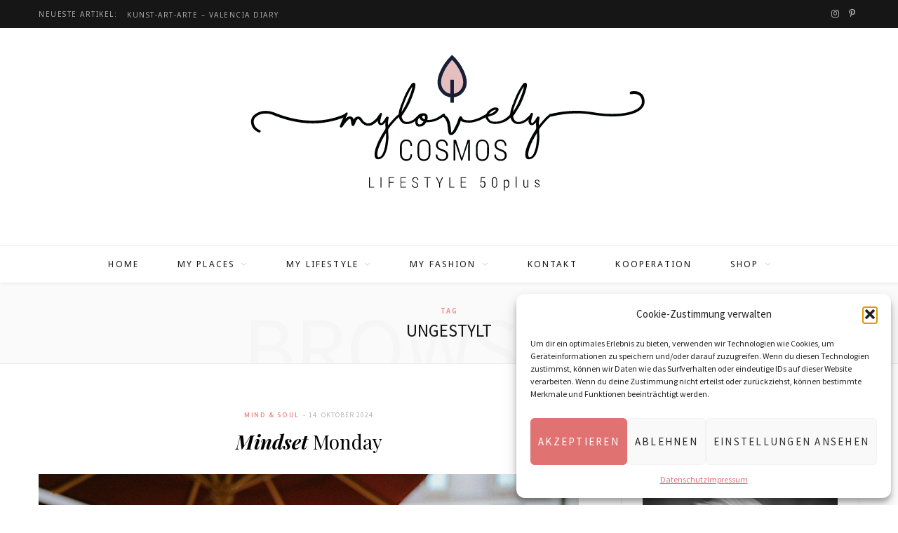

--- FILE ---
content_type: text/html; charset=UTF-8
request_url: https://my-lovely-cosmos.de/tag/ungestylt/
body_size: 19244
content:
<!DOCTYPE html>
<html lang="de">

<head>

	<meta charset="UTF-8" />
	<meta http-equiv="x-ua-compatible" content="ie=edge" />
	<meta name="viewport" content="width=device-width, initial-scale=1" />
	<link rel="pingback" href="https://my-lovely-cosmos.de/xmlrpc.php" />
	<link rel="profile" href="https://gmpg.org/xfn/11" />
	
	<meta name='robots' content='index, follow, max-image-preview:large, max-snippet:-1, max-video-preview:-1' />

	<!-- This site is optimized with the Yoast SEO plugin v23.5 - https://yoast.com/wordpress/plugins/seo/ -->
	<title>ungestylt Archive | my lovely cosmos</title>
	<link rel="canonical" href="https://my-lovely-cosmos.de/tag/ungestylt/" />
	<meta property="og:locale" content="de_DE" />
	<meta property="og:type" content="article" />
	<meta property="og:title" content="ungestylt Archive | my lovely cosmos" />
	<meta property="og:url" content="https://my-lovely-cosmos.de/tag/ungestylt/" />
	<meta property="og:site_name" content="my lovely cosmos" />
	<meta name="twitter:card" content="summary_large_image" />
	<script type="application/ld+json" class="yoast-schema-graph">{"@context":"https://schema.org","@graph":[{"@type":"CollectionPage","@id":"https://my-lovely-cosmos.de/tag/ungestylt/","url":"https://my-lovely-cosmos.de/tag/ungestylt/","name":"ungestylt Archive | my lovely cosmos","isPartOf":{"@id":"https://my-lovely-cosmos.de/#website"},"primaryImageOfPage":{"@id":"https://my-lovely-cosmos.de/tag/ungestylt/#primaryimage"},"image":{"@id":"https://my-lovely-cosmos.de/tag/ungestylt/#primaryimage"},"thumbnailUrl":"https://my-lovely-cosmos.de/wp-content/uploads/2024/10/MindsetMonday_KW42_Start.jpg","breadcrumb":{"@id":"https://my-lovely-cosmos.de/tag/ungestylt/#breadcrumb"},"inLanguage":"de"},{"@type":"ImageObject","inLanguage":"de","@id":"https://my-lovely-cosmos.de/tag/ungestylt/#primaryimage","url":"https://my-lovely-cosmos.de/wp-content/uploads/2024/10/MindsetMonday_KW42_Start.jpg","contentUrl":"https://my-lovely-cosmos.de/wp-content/uploads/2024/10/MindsetMonday_KW42_Start.jpg","width":1200,"height":799},{"@type":"BreadcrumbList","@id":"https://my-lovely-cosmos.de/tag/ungestylt/#breadcrumb","itemListElement":[{"@type":"ListItem","position":1,"name":"Startseite","item":"https://my-lovely-cosmos.de/"},{"@type":"ListItem","position":2,"name":"ungestylt"}]},{"@type":"WebSite","@id":"https://my-lovely-cosmos.de/#website","url":"https://my-lovely-cosmos.de/","name":"my lovely cosmos","description":"Lifestyle 50plus","potentialAction":[{"@type":"SearchAction","target":{"@type":"EntryPoint","urlTemplate":"https://my-lovely-cosmos.de/?s={search_term_string}"},"query-input":{"@type":"PropertyValueSpecification","valueRequired":true,"valueName":"search_term_string"}}],"inLanguage":"de"}]}</script>
	<!-- / Yoast SEO plugin. -->


<link rel='dns-prefetch' href='//translate.google.com' />
<link rel='dns-prefetch' href='//fonts.googleapis.com' />
<link rel="alternate" type="application/rss+xml" title="my lovely cosmos &raquo; Feed" href="https://my-lovely-cosmos.de/feed/" />
<link rel="alternate" type="application/rss+xml" title="my lovely cosmos &raquo; Kommentar-Feed" href="https://my-lovely-cosmos.de/comments/feed/" />
<link rel="alternate" type="application/rss+xml" title="my lovely cosmos &raquo; ungestylt Schlagwort-Feed" href="https://my-lovely-cosmos.de/tag/ungestylt/feed/" />
<script type="text/javascript">
/* <![CDATA[ */
window._wpemojiSettings = {"baseUrl":"https:\/\/s.w.org\/images\/core\/emoji\/14.0.0\/72x72\/","ext":".png","svgUrl":"https:\/\/s.w.org\/images\/core\/emoji\/14.0.0\/svg\/","svgExt":".svg","source":{"concatemoji":"https:\/\/my-lovely-cosmos.de\/wp-includes\/js\/wp-emoji-release.min.js?ver=6.4.7"}};
/*! This file is auto-generated */
!function(i,n){var o,s,e;function c(e){try{var t={supportTests:e,timestamp:(new Date).valueOf()};sessionStorage.setItem(o,JSON.stringify(t))}catch(e){}}function p(e,t,n){e.clearRect(0,0,e.canvas.width,e.canvas.height),e.fillText(t,0,0);var t=new Uint32Array(e.getImageData(0,0,e.canvas.width,e.canvas.height).data),r=(e.clearRect(0,0,e.canvas.width,e.canvas.height),e.fillText(n,0,0),new Uint32Array(e.getImageData(0,0,e.canvas.width,e.canvas.height).data));return t.every(function(e,t){return e===r[t]})}function u(e,t,n){switch(t){case"flag":return n(e,"\ud83c\udff3\ufe0f\u200d\u26a7\ufe0f","\ud83c\udff3\ufe0f\u200b\u26a7\ufe0f")?!1:!n(e,"\ud83c\uddfa\ud83c\uddf3","\ud83c\uddfa\u200b\ud83c\uddf3")&&!n(e,"\ud83c\udff4\udb40\udc67\udb40\udc62\udb40\udc65\udb40\udc6e\udb40\udc67\udb40\udc7f","\ud83c\udff4\u200b\udb40\udc67\u200b\udb40\udc62\u200b\udb40\udc65\u200b\udb40\udc6e\u200b\udb40\udc67\u200b\udb40\udc7f");case"emoji":return!n(e,"\ud83e\udef1\ud83c\udffb\u200d\ud83e\udef2\ud83c\udfff","\ud83e\udef1\ud83c\udffb\u200b\ud83e\udef2\ud83c\udfff")}return!1}function f(e,t,n){var r="undefined"!=typeof WorkerGlobalScope&&self instanceof WorkerGlobalScope?new OffscreenCanvas(300,150):i.createElement("canvas"),a=r.getContext("2d",{willReadFrequently:!0}),o=(a.textBaseline="top",a.font="600 32px Arial",{});return e.forEach(function(e){o[e]=t(a,e,n)}),o}function t(e){var t=i.createElement("script");t.src=e,t.defer=!0,i.head.appendChild(t)}"undefined"!=typeof Promise&&(o="wpEmojiSettingsSupports",s=["flag","emoji"],n.supports={everything:!0,everythingExceptFlag:!0},e=new Promise(function(e){i.addEventListener("DOMContentLoaded",e,{once:!0})}),new Promise(function(t){var n=function(){try{var e=JSON.parse(sessionStorage.getItem(o));if("object"==typeof e&&"number"==typeof e.timestamp&&(new Date).valueOf()<e.timestamp+604800&&"object"==typeof e.supportTests)return e.supportTests}catch(e){}return null}();if(!n){if("undefined"!=typeof Worker&&"undefined"!=typeof OffscreenCanvas&&"undefined"!=typeof URL&&URL.createObjectURL&&"undefined"!=typeof Blob)try{var e="postMessage("+f.toString()+"("+[JSON.stringify(s),u.toString(),p.toString()].join(",")+"));",r=new Blob([e],{type:"text/javascript"}),a=new Worker(URL.createObjectURL(r),{name:"wpTestEmojiSupports"});return void(a.onmessage=function(e){c(n=e.data),a.terminate(),t(n)})}catch(e){}c(n=f(s,u,p))}t(n)}).then(function(e){for(var t in e)n.supports[t]=e[t],n.supports.everything=n.supports.everything&&n.supports[t],"flag"!==t&&(n.supports.everythingExceptFlag=n.supports.everythingExceptFlag&&n.supports[t]);n.supports.everythingExceptFlag=n.supports.everythingExceptFlag&&!n.supports.flag,n.DOMReady=!1,n.readyCallback=function(){n.DOMReady=!0}}).then(function(){return e}).then(function(){var e;n.supports.everything||(n.readyCallback(),(e=n.source||{}).concatemoji?t(e.concatemoji):e.wpemoji&&e.twemoji&&(t(e.twemoji),t(e.wpemoji)))}))}((window,document),window._wpemojiSettings);
/* ]]> */
</script>
<link rel='stylesheet' id='vc_extensions_cqbundle_adminicon-css' href='https://my-lovely-cosmos.de/wp-content/plugins/vc-extensions-bundle/css/admin_icon.css?ver=6.4.7' type='text/css' media='all' />
<link rel='stylesheet' id='sbi_styles-css' href='https://my-lovely-cosmos.de/wp-content/plugins/instagram-feed/css/sbi-styles.min.css?ver=6.9.1' type='text/css' media='all' />
<style id='wp-emoji-styles-inline-css' type='text/css'>

	img.wp-smiley, img.emoji {
		display: inline !important;
		border: none !important;
		box-shadow: none !important;
		height: 1em !important;
		width: 1em !important;
		margin: 0 0.07em !important;
		vertical-align: -0.1em !important;
		background: none !important;
		padding: 0 !important;
	}
</style>
<link rel='stylesheet' id='wp-block-library-css' href='https://my-lovely-cosmos.de/wp-includes/css/dist/block-library/style.min.css?ver=6.4.7' type='text/css' media='all' />
<style id='classic-theme-styles-inline-css' type='text/css'>
/*! This file is auto-generated */
.wp-block-button__link{color:#fff;background-color:#32373c;border-radius:9999px;box-shadow:none;text-decoration:none;padding:calc(.667em + 2px) calc(1.333em + 2px);font-size:1.125em}.wp-block-file__button{background:#32373c;color:#fff;text-decoration:none}
</style>
<style id='global-styles-inline-css' type='text/css'>
body{--wp--preset--color--black: #000000;--wp--preset--color--cyan-bluish-gray: #abb8c3;--wp--preset--color--white: #ffffff;--wp--preset--color--pale-pink: #f78da7;--wp--preset--color--vivid-red: #cf2e2e;--wp--preset--color--luminous-vivid-orange: #ff6900;--wp--preset--color--luminous-vivid-amber: #fcb900;--wp--preset--color--light-green-cyan: #7bdcb5;--wp--preset--color--vivid-green-cyan: #00d084;--wp--preset--color--pale-cyan-blue: #8ed1fc;--wp--preset--color--vivid-cyan-blue: #0693e3;--wp--preset--color--vivid-purple: #9b51e0;--wp--preset--gradient--vivid-cyan-blue-to-vivid-purple: linear-gradient(135deg,rgba(6,147,227,1) 0%,rgb(155,81,224) 100%);--wp--preset--gradient--light-green-cyan-to-vivid-green-cyan: linear-gradient(135deg,rgb(122,220,180) 0%,rgb(0,208,130) 100%);--wp--preset--gradient--luminous-vivid-amber-to-luminous-vivid-orange: linear-gradient(135deg,rgba(252,185,0,1) 0%,rgba(255,105,0,1) 100%);--wp--preset--gradient--luminous-vivid-orange-to-vivid-red: linear-gradient(135deg,rgba(255,105,0,1) 0%,rgb(207,46,46) 100%);--wp--preset--gradient--very-light-gray-to-cyan-bluish-gray: linear-gradient(135deg,rgb(238,238,238) 0%,rgb(169,184,195) 100%);--wp--preset--gradient--cool-to-warm-spectrum: linear-gradient(135deg,rgb(74,234,220) 0%,rgb(151,120,209) 20%,rgb(207,42,186) 40%,rgb(238,44,130) 60%,rgb(251,105,98) 80%,rgb(254,248,76) 100%);--wp--preset--gradient--blush-light-purple: linear-gradient(135deg,rgb(255,206,236) 0%,rgb(152,150,240) 100%);--wp--preset--gradient--blush-bordeaux: linear-gradient(135deg,rgb(254,205,165) 0%,rgb(254,45,45) 50%,rgb(107,0,62) 100%);--wp--preset--gradient--luminous-dusk: linear-gradient(135deg,rgb(255,203,112) 0%,rgb(199,81,192) 50%,rgb(65,88,208) 100%);--wp--preset--gradient--pale-ocean: linear-gradient(135deg,rgb(255,245,203) 0%,rgb(182,227,212) 50%,rgb(51,167,181) 100%);--wp--preset--gradient--electric-grass: linear-gradient(135deg,rgb(202,248,128) 0%,rgb(113,206,126) 100%);--wp--preset--gradient--midnight: linear-gradient(135deg,rgb(2,3,129) 0%,rgb(40,116,252) 100%);--wp--preset--font-size--small: 13px;--wp--preset--font-size--medium: 20px;--wp--preset--font-size--large: 36px;--wp--preset--font-size--x-large: 42px;--wp--preset--spacing--20: 0.44rem;--wp--preset--spacing--30: 0.67rem;--wp--preset--spacing--40: 1rem;--wp--preset--spacing--50: 1.5rem;--wp--preset--spacing--60: 2.25rem;--wp--preset--spacing--70: 3.38rem;--wp--preset--spacing--80: 5.06rem;--wp--preset--shadow--natural: 6px 6px 9px rgba(0, 0, 0, 0.2);--wp--preset--shadow--deep: 12px 12px 50px rgba(0, 0, 0, 0.4);--wp--preset--shadow--sharp: 6px 6px 0px rgba(0, 0, 0, 0.2);--wp--preset--shadow--outlined: 6px 6px 0px -3px rgba(255, 255, 255, 1), 6px 6px rgba(0, 0, 0, 1);--wp--preset--shadow--crisp: 6px 6px 0px rgba(0, 0, 0, 1);}:where(.is-layout-flex){gap: 0.5em;}:where(.is-layout-grid){gap: 0.5em;}body .is-layout-flow > .alignleft{float: left;margin-inline-start: 0;margin-inline-end: 2em;}body .is-layout-flow > .alignright{float: right;margin-inline-start: 2em;margin-inline-end: 0;}body .is-layout-flow > .aligncenter{margin-left: auto !important;margin-right: auto !important;}body .is-layout-constrained > .alignleft{float: left;margin-inline-start: 0;margin-inline-end: 2em;}body .is-layout-constrained > .alignright{float: right;margin-inline-start: 2em;margin-inline-end: 0;}body .is-layout-constrained > .aligncenter{margin-left: auto !important;margin-right: auto !important;}body .is-layout-constrained > :where(:not(.alignleft):not(.alignright):not(.alignfull)){max-width: var(--wp--style--global--content-size);margin-left: auto !important;margin-right: auto !important;}body .is-layout-constrained > .alignwide{max-width: var(--wp--style--global--wide-size);}body .is-layout-flex{display: flex;}body .is-layout-flex{flex-wrap: wrap;align-items: center;}body .is-layout-flex > *{margin: 0;}body .is-layout-grid{display: grid;}body .is-layout-grid > *{margin: 0;}:where(.wp-block-columns.is-layout-flex){gap: 2em;}:where(.wp-block-columns.is-layout-grid){gap: 2em;}:where(.wp-block-post-template.is-layout-flex){gap: 1.25em;}:where(.wp-block-post-template.is-layout-grid){gap: 1.25em;}.has-black-color{color: var(--wp--preset--color--black) !important;}.has-cyan-bluish-gray-color{color: var(--wp--preset--color--cyan-bluish-gray) !important;}.has-white-color{color: var(--wp--preset--color--white) !important;}.has-pale-pink-color{color: var(--wp--preset--color--pale-pink) !important;}.has-vivid-red-color{color: var(--wp--preset--color--vivid-red) !important;}.has-luminous-vivid-orange-color{color: var(--wp--preset--color--luminous-vivid-orange) !important;}.has-luminous-vivid-amber-color{color: var(--wp--preset--color--luminous-vivid-amber) !important;}.has-light-green-cyan-color{color: var(--wp--preset--color--light-green-cyan) !important;}.has-vivid-green-cyan-color{color: var(--wp--preset--color--vivid-green-cyan) !important;}.has-pale-cyan-blue-color{color: var(--wp--preset--color--pale-cyan-blue) !important;}.has-vivid-cyan-blue-color{color: var(--wp--preset--color--vivid-cyan-blue) !important;}.has-vivid-purple-color{color: var(--wp--preset--color--vivid-purple) !important;}.has-black-background-color{background-color: var(--wp--preset--color--black) !important;}.has-cyan-bluish-gray-background-color{background-color: var(--wp--preset--color--cyan-bluish-gray) !important;}.has-white-background-color{background-color: var(--wp--preset--color--white) !important;}.has-pale-pink-background-color{background-color: var(--wp--preset--color--pale-pink) !important;}.has-vivid-red-background-color{background-color: var(--wp--preset--color--vivid-red) !important;}.has-luminous-vivid-orange-background-color{background-color: var(--wp--preset--color--luminous-vivid-orange) !important;}.has-luminous-vivid-amber-background-color{background-color: var(--wp--preset--color--luminous-vivid-amber) !important;}.has-light-green-cyan-background-color{background-color: var(--wp--preset--color--light-green-cyan) !important;}.has-vivid-green-cyan-background-color{background-color: var(--wp--preset--color--vivid-green-cyan) !important;}.has-pale-cyan-blue-background-color{background-color: var(--wp--preset--color--pale-cyan-blue) !important;}.has-vivid-cyan-blue-background-color{background-color: var(--wp--preset--color--vivid-cyan-blue) !important;}.has-vivid-purple-background-color{background-color: var(--wp--preset--color--vivid-purple) !important;}.has-black-border-color{border-color: var(--wp--preset--color--black) !important;}.has-cyan-bluish-gray-border-color{border-color: var(--wp--preset--color--cyan-bluish-gray) !important;}.has-white-border-color{border-color: var(--wp--preset--color--white) !important;}.has-pale-pink-border-color{border-color: var(--wp--preset--color--pale-pink) !important;}.has-vivid-red-border-color{border-color: var(--wp--preset--color--vivid-red) !important;}.has-luminous-vivid-orange-border-color{border-color: var(--wp--preset--color--luminous-vivid-orange) !important;}.has-luminous-vivid-amber-border-color{border-color: var(--wp--preset--color--luminous-vivid-amber) !important;}.has-light-green-cyan-border-color{border-color: var(--wp--preset--color--light-green-cyan) !important;}.has-vivid-green-cyan-border-color{border-color: var(--wp--preset--color--vivid-green-cyan) !important;}.has-pale-cyan-blue-border-color{border-color: var(--wp--preset--color--pale-cyan-blue) !important;}.has-vivid-cyan-blue-border-color{border-color: var(--wp--preset--color--vivid-cyan-blue) !important;}.has-vivid-purple-border-color{border-color: var(--wp--preset--color--vivid-purple) !important;}.has-vivid-cyan-blue-to-vivid-purple-gradient-background{background: var(--wp--preset--gradient--vivid-cyan-blue-to-vivid-purple) !important;}.has-light-green-cyan-to-vivid-green-cyan-gradient-background{background: var(--wp--preset--gradient--light-green-cyan-to-vivid-green-cyan) !important;}.has-luminous-vivid-amber-to-luminous-vivid-orange-gradient-background{background: var(--wp--preset--gradient--luminous-vivid-amber-to-luminous-vivid-orange) !important;}.has-luminous-vivid-orange-to-vivid-red-gradient-background{background: var(--wp--preset--gradient--luminous-vivid-orange-to-vivid-red) !important;}.has-very-light-gray-to-cyan-bluish-gray-gradient-background{background: var(--wp--preset--gradient--very-light-gray-to-cyan-bluish-gray) !important;}.has-cool-to-warm-spectrum-gradient-background{background: var(--wp--preset--gradient--cool-to-warm-spectrum) !important;}.has-blush-light-purple-gradient-background{background: var(--wp--preset--gradient--blush-light-purple) !important;}.has-blush-bordeaux-gradient-background{background: var(--wp--preset--gradient--blush-bordeaux) !important;}.has-luminous-dusk-gradient-background{background: var(--wp--preset--gradient--luminous-dusk) !important;}.has-pale-ocean-gradient-background{background: var(--wp--preset--gradient--pale-ocean) !important;}.has-electric-grass-gradient-background{background: var(--wp--preset--gradient--electric-grass) !important;}.has-midnight-gradient-background{background: var(--wp--preset--gradient--midnight) !important;}.has-small-font-size{font-size: var(--wp--preset--font-size--small) !important;}.has-medium-font-size{font-size: var(--wp--preset--font-size--medium) !important;}.has-large-font-size{font-size: var(--wp--preset--font-size--large) !important;}.has-x-large-font-size{font-size: var(--wp--preset--font-size--x-large) !important;}
.wp-block-navigation a:where(:not(.wp-element-button)){color: inherit;}
:where(.wp-block-post-template.is-layout-flex){gap: 1.25em;}:where(.wp-block-post-template.is-layout-grid){gap: 1.25em;}
:where(.wp-block-columns.is-layout-flex){gap: 2em;}:where(.wp-block-columns.is-layout-grid){gap: 2em;}
.wp-block-pullquote{font-size: 1.5em;line-height: 1.6;}
</style>
<link rel='stylesheet' id='contact-form-7-css' href='https://my-lovely-cosmos.de/wp-content/plugins/contact-form-7/includes/css/styles.css?ver=5.8.7' type='text/css' media='all' />
<link rel='stylesheet' id='formcraft-common-css' href='https://my-lovely-cosmos.de/wp-content/plugins/formcraft3_2019/dist/formcraft-common.css?ver=3.9.3' type='text/css' media='all' />
<link rel='stylesheet' id='formcraft-form-css' href='https://my-lovely-cosmos.de/wp-content/plugins/formcraft3_2019/dist/form.css?ver=3.9.3' type='text/css' media='all' />
<link rel='stylesheet' id='google-language-translator-css' href='https://my-lovely-cosmos.de/wp-content/plugins/google-language-translator/css/style.css?ver=6.0.20' type='text/css' media='' />
<link rel='stylesheet' id='photoblocks-css' href='https://my-lovely-cosmos.de/wp-content/plugins/photoblocks-grid-gallery/public/css/photoblocks-public.css?ver=1.3.2' type='text/css' media='all' />
<link rel='stylesheet' id='stcr-font-awesome-css' href='https://my-lovely-cosmos.de/wp-content/plugins/subscribe-to-comments-reloaded/includes/css/font-awesome.min.css?ver=6.4.7' type='text/css' media='all' />
<link rel='stylesheet' id='stcr-style-css' href='https://my-lovely-cosmos.de/wp-content/plugins/subscribe-to-comments-reloaded/includes/css/stcr-style.css?ver=6.4.7' type='text/css' media='all' />
<link rel='stylesheet' id='rss-retriever-css' href='https://my-lovely-cosmos.de/wp-content/plugins/wp-rss-retriever/inc/css/rss-retriever.css?ver=1.6.10' type='text/css' media='all' />
<link rel='stylesheet' id='cmplz-general-css' href='https://my-lovely-cosmos.de/wp-content/plugins/complianz-gdpr/assets/css/cookieblocker.min.css?ver=1758003893' type='text/css' media='all' />
<link rel='stylesheet' id='cheerup-fonts-css' href='https://fonts.googleapis.com/css?family=Playfair+Display%3A400%2C400i%2C700i%7CSource+Sans+Pro%3A400%2C400i%2C600%2C700%7CNoto+Sans%3A400%2C700%7CLora%3A400i' type='text/css' media='all' />
<link rel='stylesheet' id='cheerup-core-css' href='https://my-lovely-cosmos.de/wp-content/themes/cheerup/style.css?ver=6.0.2' type='text/css' media='all' />
<link rel='stylesheet' id='magnific-popup-css' href='https://my-lovely-cosmos.de/wp-content/themes/cheerup/css/lightbox.css?ver=6.0.2' type='text/css' media='all' />
<link rel='stylesheet' id='cheerup-font-awesome-css' href='https://my-lovely-cosmos.de/wp-content/themes/cheerup/css/fontawesome/css/font-awesome.min.css?ver=6.0.2' type='text/css' media='all' />
<link rel='stylesheet' id='cheerup-skin-css' href='https://my-lovely-cosmos.de/wp-content/themes/cheerup/css/skin-miranda.css?ver=6.0.2' type='text/css' media='all' />
<style id='cheerup-skin-inline-css' type='text/css'>
.main-head:not(.simple):not(.compact):not(.logo-left) .title { padding-top: 20px !important; }

.main-head:not(.simple):not(.compact):not(.logo-left) .title { padding-bottom: 30px !important; }

.navigation .menu > li li a, .navigation.inline .menu > li li a { font-size: 12px; }
.post-title-alt { font-size: 28px; }
.post-content h1 { font-size: 30px; }
.main-head:not(.simple):not(.compact):not(.logo-left) .title { padding-top: 20px !important; }

.main-head:not(.simple):not(.compact):not(.logo-left) .title { padding-bottom: 30px !important; }

.navigation .menu > li li a, .navigation.inline .menu > li li a { font-size: 12px; }
.post-title-alt { font-size: 28px; }
.post-content h1 { font-size: 30px; }


</style>
<link rel='stylesheet' id='js_composer_front-css' href='https://my-lovely-cosmos.de/wp-content/plugins/js_composer_2024/assets/css/js_composer.min.css?ver=7.4' type='text/css' media='all' />
<link rel='stylesheet' id='srpw-style-css' href='https://my-lovely-cosmos.de/wp-content/plugins/smart-recent-posts-widget/assets/css/srpw-frontend.css?ver=6.4.7' type='text/css' media='all' />
<script type="text/javascript" id="jquery-core-js-extra">
/* <![CDATA[ */
var Sphere_Plugin = {"ajaxurl":"https:\/\/my-lovely-cosmos.de\/wp-admin\/admin-ajax.php"};
/* ]]> */
</script>
<script type="text/javascript" src="https://my-lovely-cosmos.de/wp-includes/js/jquery/jquery.min.js?ver=3.7.1" id="jquery-core-js"></script>
<script type="text/javascript" src="https://my-lovely-cosmos.de/wp-includes/js/jquery/jquery-migrate.min.js?ver=3.4.1" id="jquery-migrate-js"></script>
<script type="text/javascript" id="image-watermark-no-right-click-js-before">
/* <![CDATA[ */
var iwArgsNoRightClick = {"rightclick":"Y","draganddrop":"Y"};
/* ]]> */
</script>
<script type="text/javascript" src="https://my-lovely-cosmos.de/wp-content/plugins/image-watermark/js/no-right-click.js?ver=1.8.0" id="image-watermark-no-right-click-js"></script>
<script type="text/javascript" src="https://my-lovely-cosmos.de/wp-content/plugins/photoblocks-grid-gallery/public/js/anime.min.js?ver=1.3.2" id="anime-js"></script>
<script type="text/javascript" src="https://my-lovely-cosmos.de/wp-content/plugins/photoblocks-grid-gallery/public/js/packery.pkgd.js?ver=6.4.7" id="packery-js"></script>
<script type="text/javascript" src="https://my-lovely-cosmos.de/wp-content/plugins/photoblocks-grid-gallery/public/js/photoblocks.public.js?ver=1.3.2" id="photoblocks-js"></script>
<script type="text/javascript" src="https://my-lovely-cosmos.de/wp-content/themes/cheerup/js/lazysizes.js?ver=6.0.2" id="lazysizes-js"></script>
<script></script><link rel="https://api.w.org/" href="https://my-lovely-cosmos.de/wp-json/" /><link rel="alternate" type="application/json" href="https://my-lovely-cosmos.de/wp-json/wp/v2/tags/4087" /><link rel="EditURI" type="application/rsd+xml" title="RSD" href="https://my-lovely-cosmos.de/xmlrpc.php?rsd" />
<meta name="generator" content="WordPress 6.4.7" />
<style>#google_language_translator a{display:none!important;}div.skiptranslate.goog-te-gadget{display:inline!important;}.goog-te-gadget{color:transparent!important;}.goog-te-gadget{font-size:0px!important;}.goog-branding{display:none;}.goog-tooltip{display: none!important;}.goog-tooltip:hover{display: none!important;}.goog-text-highlight{background-color:transparent!important;border:none!important;box-shadow:none!important;}#google_language_translator select.goog-te-combo{color:#32373c;}#google_language_translator{color:transparent;}body{top:0px!important;}#goog-gt-{display:none!important;}font font{background-color:transparent!important;box-shadow:none!important;position:initial!important;}#glt-translate-trigger{left:20px;right:auto;}#glt-translate-trigger > span{color:#ffffff;}#glt-translate-trigger{background:#f89406;}</style><script type="text/javascript">
(function(url){
	if(/(?:Chrome\/26\.0\.1410\.63 Safari\/537\.31|WordfenceTestMonBot)/.test(navigator.userAgent)){ return; }
	var addEvent = function(evt, handler) {
		if (window.addEventListener) {
			document.addEventListener(evt, handler, false);
		} else if (window.attachEvent) {
			document.attachEvent('on' + evt, handler);
		}
	};
	var removeEvent = function(evt, handler) {
		if (window.removeEventListener) {
			document.removeEventListener(evt, handler, false);
		} else if (window.detachEvent) {
			document.detachEvent('on' + evt, handler);
		}
	};
	var evts = 'contextmenu dblclick drag dragend dragenter dragleave dragover dragstart drop keydown keypress keyup mousedown mousemove mouseout mouseover mouseup mousewheel scroll'.split(' ');
	var logHuman = function() {
		if (window.wfLogHumanRan) { return; }
		window.wfLogHumanRan = true;
		var wfscr = document.createElement('script');
		wfscr.type = 'text/javascript';
		wfscr.async = true;
		wfscr.src = url + '&r=' + Math.random();
		(document.getElementsByTagName('head')[0]||document.getElementsByTagName('body')[0]).appendChild(wfscr);
		for (var i = 0; i < evts.length; i++) {
			removeEvent(evts[i], logHuman);
		}
	};
	for (var i = 0; i < evts.length; i++) {
		addEvent(evts[i], logHuman);
	}
})('//my-lovely-cosmos.de/?wordfence_lh=1&hid=A432DEDE82730E0A956609AFCC716D3B');
</script>			<style>.cmplz-hidden {
					display: none !important;
				}</style><link rel="icon" href="https://my-lovely-cosmos.de/wp-content/uploads/2018/04/icon.png" sizes="32x32" />
<link rel="icon" href="https://my-lovely-cosmos.de/wp-content/uploads/2018/04/icon.png" sizes="192x192" />
<link rel="apple-touch-icon" href="https://my-lovely-cosmos.de/wp-content/uploads/2018/04/icon.png" />
<meta name="msapplication-TileImage" content="https://my-lovely-cosmos.de/wp-content/uploads/2018/04/icon.png" />
		<style type="text/css" id="wp-custom-css">
			img[src$=".svg"] {
    width: 600px !important;
}		</style>
		<noscript><style> .wpb_animate_when_almost_visible { opacity: 1; }</style></noscript>
</head>

<body data-rsssl=1 data-cmplz=1 class="archive tag tag-ungestylt tag-4087 right-sidebar  lazy-normal skin-miranda wpb-js-composer js-comp-ver-7.4 vc_responsive">


<div class="main-wrap">

	
		
		
<header id="main-head" class="main-head head-nav-below nav-below nav-below-b has-search-modal">


	<div class="top-bar dark top-bar-b cf">
	
		<div class="top-bar-content" data-sticky-bar="smart">
			<div class="wrap cf">
			
			<span class="mobile-nav"><i class="fa fa-bars"></i></span>
			
						
			<div class="posts-ticker">
				<span class="heading">Neueste Artikel:</span>

				<ul>
										
										
						<li><a href="https://my-lovely-cosmos.de/valenciadiary11/" title="Kunst-Art-Arte &#8211; Valencia Diary"><em>Kunst-Art-Arte</em> &#8211; Valencia Diary</a></li>
					
										
						<li><a href="https://my-lovely-cosmos.de/valenciadiary10/" title="Time flies &#8211; Valencia Diary"><em>Time flies</em> &#8211; Valencia Diary</a></li>
					
										
						<li><a href="https://my-lovely-cosmos.de/mindsetmonday_2025_kw49_workation/" title="Mindset Monday"><em>Mindset</em> Monday</a></li>
					
										
						<li><a href="https://my-lovely-cosmos.de/valenciadiary9/" title="Back again &#8211; Valencia Diary"><em>Back again</em> &#8211; Valencia Diary</a></li>
					
										
						<li><a href="https://my-lovely-cosmos.de/mindsetmonday_2025_kw43_kreativitaet/" title="Mindset Monday"><em>Mindset</em> Monday</a></li>
					
										
						<li><a href="https://my-lovely-cosmos.de/mindsetmonday_2025_kw40_alleine-reisenteil2/" title="Mindset Monday"><em>Mindset</em> Monday</a></li>
					
										
						<li><a href="https://my-lovely-cosmos.de/valenciadiary8/" title="El barrio Russafa &#8211; Valencia Diary"><em>El barrio Russafa</em> &#8211; Valencia Diary</a></li>
					
										
						<li><a href="https://my-lovely-cosmos.de/valenciadiary7/" title="Mi barrio &#8211; Valencia Diary"><em>Mi barrio</em> &#8211; Valencia Diary</a></li>
					
										
									</ul>
			</div>
			
						
						
			
						
			
			
	
		<ul class="social-icons cf">
		
					
			<li><a href="https://www.instagram.com/my_lovely_cosmos" class="fa fa-instagram" target="_blank"><span class="visuallyhidden">Instagram</span></a></li>
									
					
			<li><a href="https://www.pinterest.de/mylovelycosmos/" class="fa fa-pinterest-p" target="_blank"><span class="visuallyhidden">Pinterest</span></a></li>
									
					
		</ul>
	
								
			</div>			
		</div>
		
	</div>
	<div class="inner">
		<div class="wrap logo-wrap cf">
		
					<div class="title">
			
			<a href="https://my-lovely-cosmos.de/" title="my lovely cosmos" rel="home">
			
							
								
				<img src="https://my-lovely-cosmos.de/wp-content/uploads/2019/12/mylovelylogo2019.svg" class="logo-image" alt="my lovely cosmos" />

						
			</a>
		
		</div>	
		</div>
	</div>
	
	<div class="navigation-wrap">
				
		<nav class="navigation below has-bg light" data-sticky-bar="smart">					
			<div class="wrap">
				<div class="menu-hauptmenue-container"><ul id="menu-hauptmenue" class="menu"><li id="menu-item-4529" class="menu-item menu-item-type-custom menu-item-object-custom menu-item-home menu-item-4529"><a href="https://my-lovely-cosmos.de">Home</a></li>
<li id="menu-item-4146" class="menu-item menu-item-type-taxonomy menu-item-object-category menu-item-has-children menu-cat-68 menu-item-4146"><a href="https://my-lovely-cosmos.de/thema/my-places/">My Places</a>
<ul class="sub-menu">
	<li id="menu-item-7086" class="menu-item menu-item-type-taxonomy menu-item-object-category menu-item-has-children menu-cat-2383 menu-item-7086"><a href="https://my-lovely-cosmos.de/thema/my-places/deutschland/">Deutschland</a>
	<ul class="sub-menu">
		<li id="menu-item-7106" class="menu-item menu-item-type-taxonomy menu-item-object-category menu-item-has-children menu-cat-2386 menu-item-7106"><a href="https://my-lovely-cosmos.de/thema/my-places/deutschland/deutsche-staedte-deutschland/">deutsche Städte</a>
		<ul class="sub-menu">
			<li id="menu-item-5854" class="menu-item menu-item-type-taxonomy menu-item-object-category menu-cat-1042 menu-item-5854"><a href="https://my-lovely-cosmos.de/thema/my-places/nuernberg/">Nürnberg</a></li>
			<li id="menu-item-5610" class="menu-item menu-item-type-taxonomy menu-item-object-category menu-cat-651 menu-item-5610"><a href="https://my-lovely-cosmos.de/thema/my-places/berlin/">Berlin</a></li>
			<li id="menu-item-6162" class="menu-item menu-item-type-taxonomy menu-item-object-category menu-cat-1291 menu-item-6162"><a href="https://my-lovely-cosmos.de/thema/my-places/muenchen/">münchen</a></li>
			<li id="menu-item-5612" class="menu-item menu-item-type-taxonomy menu-item-object-category menu-cat-650 menu-item-5612"><a href="https://my-lovely-cosmos.de/thema/my-places/wuerzburg/">Würzburg</a></li>
			<li id="menu-item-7084" class="menu-item menu-item-type-taxonomy menu-item-object-category menu-cat-2397 menu-item-7084"><a href="https://my-lovely-cosmos.de/thema/my-places/deutschland/verschiedene/">weitere Städte</a></li>
		</ul>
</li>
		<li id="menu-item-6241" class="menu-item menu-item-type-taxonomy menu-item-object-category menu-item-has-children menu-cat-1333 menu-item-6241"><a href="https://my-lovely-cosmos.de/thema/my-places/bayern/">bayern</a>
		<ul class="sub-menu">
			<li id="menu-item-21016" class="menu-item menu-item-type-taxonomy menu-item-object-category menu-cat-4338 menu-item-21016"><a href="https://my-lovely-cosmos.de/thema/my-places/bayern/in-franken-entdecken/">in Franken entdecken</a></li>
		</ul>
</li>
		<li id="menu-item-10159" class="menu-item menu-item-type-taxonomy menu-item-object-category menu-cat-2521 menu-item-10159"><a href="https://my-lovely-cosmos.de/thema/my-places/deutschland/baden-wuerttemberg/">Baden-Württemberg</a></li>
	</ul>
</li>
	<li id="menu-item-9773" class="menu-item menu-item-type-taxonomy menu-item-object-category menu-cat-2496 menu-item-9773"><a href="https://my-lovely-cosmos.de/thema/my-places/italien/">Italien</a></li>
	<li id="menu-item-6242" class="menu-item menu-item-type-taxonomy menu-item-object-category menu-cat-1332 menu-item-6242"><a href="https://my-lovely-cosmos.de/thema/my-places/kroatien/">kroatien</a></li>
	<li id="menu-item-5611" class="menu-item menu-item-type-taxonomy menu-item-object-category menu-cat-649 menu-item-5611"><a href="https://my-lovely-cosmos.de/thema/my-places/mallorca/">Mallorca</a></li>
	<li id="menu-item-5362" class="menu-item menu-item-type-taxonomy menu-item-object-category menu-cat-74 menu-item-5362"><a href="https://my-lovely-cosmos.de/thema/my-places/oesterreich/">Österreich</a></li>
	<li id="menu-item-21929" class="menu-item menu-item-type-taxonomy menu-item-object-category menu-item-has-children menu-cat-4435 menu-item-21929"><a href="https://my-lovely-cosmos.de/thema/my-places/spanien/">Spanien</a>
	<ul class="sub-menu">
		<li id="menu-item-21930" class="menu-item menu-item-type-taxonomy menu-item-object-category menu-cat-4436 menu-item-21930"><a href="https://my-lovely-cosmos.de/thema/my-places/spanien/valencia/">Valencia</a></li>
	</ul>
</li>
	<li id="menu-item-12304" class="menu-item menu-item-type-taxonomy menu-item-object-category menu-cat-2913 menu-item-12304"><a href="https://my-lovely-cosmos.de/thema/my-places/slowenien/">Slowenien</a></li>
	<li id="menu-item-9774" class="menu-item menu-item-type-taxonomy menu-item-object-category menu-cat-2495 menu-item-9774"><a href="https://my-lovely-cosmos.de/thema/my-places/tschechien/">Tschechien</a></li>
	<li id="menu-item-4151" class="menu-item menu-item-type-taxonomy menu-item-object-category menu-cat-73 menu-item-4151"><a href="https://my-lovely-cosmos.de/thema/my-places/special-places/">special places</a></li>
	<li id="menu-item-6718" class="menu-item menu-item-type-taxonomy menu-item-object-category menu-cat-2041 menu-item-6718"><a href="https://my-lovely-cosmos.de/thema/my-places/hotels/">Hotels / Unterkünfte</a></li>
	<li id="menu-item-4152" class="menu-item menu-item-type-taxonomy menu-item-object-category menu-cat-72 menu-item-4152"><a href="https://my-lovely-cosmos.de/thema/my-places/wellness/">Wellness</a></li>
	<li id="menu-item-4986" class="menu-item menu-item-type-taxonomy menu-item-object-category menu-cat-181 menu-item-4986"><a href="https://my-lovely-cosmos.de/thema/my-food/restaurants/">Restaurants</a></li>
</ul>
</li>
<li id="menu-item-4112" class="menu-item menu-item-type-taxonomy menu-item-object-category menu-item-has-children menu-cat-69 menu-item-4112"><a href="https://my-lovely-cosmos.de/thema/my-lifestyle/">My Lifestyle</a>
<ul class="sub-menu">
	<li id="menu-item-20805" class="menu-item menu-item-type-taxonomy menu-item-object-category menu-cat-4304 menu-item-20805"><a href="https://my-lovely-cosmos.de/thema/my-lifestyle/powerfrauen/">Powerfrauen</a></li>
	<li id="menu-item-4911" class="menu-item menu-item-type-taxonomy menu-item-object-category menu-item-has-children menu-cat-170 menu-item-4911"><a href="https://my-lovely-cosmos.de/thema/my-lifestyle/living/">Living</a>
	<ul class="sub-menu">
		<li id="menu-item-5682" class="menu-item menu-item-type-taxonomy menu-item-object-category menu-cat-758 menu-item-5682"><a href="https://my-lovely-cosmos.de/thema/my-lifestyle/deko/">Deko</a></li>
		<li id="menu-item-5683" class="menu-item menu-item-type-taxonomy menu-item-object-category menu-cat-759 menu-item-5683"><a href="https://my-lovely-cosmos.de/thema/my-lifestyle/loft-living/">Loft-Living</a></li>
	</ul>
</li>
	<li id="menu-item-5007" class="menu-item menu-item-type-taxonomy menu-item-object-category menu-item-has-children menu-cat-182 menu-item-5007"><a href="https://my-lovely-cosmos.de/thema/my-lifestyle/mind-soul/">Mind &amp; Soul</a>
	<ul class="sub-menu">
		<li id="menu-item-13458" class="menu-item menu-item-type-taxonomy menu-item-object-category menu-cat-3100 menu-item-13458"><a href="https://my-lovely-cosmos.de/thema/my-lifestyle/mind-soul/mindset-monday/">Mindset Monday</a></li>
	</ul>
</li>
	<li id="menu-item-5624" class="menu-item menu-item-type-taxonomy menu-item-object-category menu-cat-709 menu-item-5624"><a href="https://my-lovely-cosmos.de/thema/my-lifestyle/body/">Body</a></li>
	<li id="menu-item-16164" class="menu-item menu-item-type-taxonomy menu-item-object-category menu-cat-3658 menu-item-16164"><a href="https://my-lovely-cosmos.de/thema/my-lifestyle/shooting-gallery/">Shooting Gallery</a></li>
	<li id="menu-item-5093" class="menu-item menu-item-type-taxonomy menu-item-object-category menu-cat-193 menu-item-5093"><a href="https://my-lovely-cosmos.de/thema/my-lifestyle/tipps/">Tipps</a></li>
</ul>
</li>
<li id="menu-item-10312" class="menu-item menu-item-type-taxonomy menu-item-object-category menu-item-has-children menu-cat-2531 menu-item-10312"><a href="https://my-lovely-cosmos.de/thema/my-fashion/">My Fashion</a>
<ul class="sub-menu">
	<li id="menu-item-12205" class="menu-item menu-item-type-taxonomy menu-item-object-category menu-cat-2900 menu-item-12205"><a href="https://my-lovely-cosmos.de/thema/my-fashion/foto-des-monats/">Foto des Monats</a></li>
	<li id="menu-item-12204" class="menu-item menu-item-type-taxonomy menu-item-object-category menu-cat-2901 menu-item-12204"><a href="https://my-lovely-cosmos.de/thema/my-fashion/fashion-abc/">Fashion-ABC</a></li>
	<li id="menu-item-12206" class="menu-item menu-item-type-taxonomy menu-item-object-category menu-cat-2902 menu-item-12206"><a href="https://my-lovely-cosmos.de/thema/my-fashion/meine-styles/">Meine Styles</a></li>
</ul>
</li>
<li id="menu-item-4590" class="menu-item menu-item-type-post_type menu-item-object-page menu-item-4590"><a href="https://my-lovely-cosmos.de/kontakt/">Kontakt</a></li>
<li id="menu-item-7383" class="menu-item menu-item-type-post_type menu-item-object-page menu-item-7383"><a href="https://my-lovely-cosmos.de/kooperation/">Kooperation</a></li>
<li id="menu-item-12033" class="menu-item menu-item-type-post_type menu-item-object-page menu-item-has-children menu-item-12033"><a href="https://my-lovely-cosmos.de/shop/">Shop</a>
<ul class="sub-menu">
	<li id="menu-item-12034" class="menu-item menu-item-type-post_type menu-item-object-page menu-item-12034"><a href="https://my-lovely-cosmos.de/mein-konto/">Mein Konto</a></li>
	<li id="menu-item-12036" class="menu-item menu-item-type-post_type menu-item-object-page menu-item-12036"><a href="https://my-lovely-cosmos.de/warenkorb/">Warenkorb</a></li>
	<li id="menu-item-12035" class="menu-item menu-item-type-post_type menu-item-object-page menu-item-12035"><a href="https://my-lovely-cosmos.de/kasse/">Kasse</a></li>
</ul>
</li>
		
		<li class="nav-icons">
						
					</li>
		
		</ul></div>			</div>
		</nav>
		
			</div>
	
</header> <!-- .main-head -->	
		
	
	<div class="archive-head">
	
		
			
			
		<span class="sub-title">Tag</span>
		<h2 class="title">ungestylt</h2>
		
		<i class="background">Browsing</i>
		
			
	</div>

	
	<div class="main wrap">
		<div class="ts-row cf">
			<div class="col-8 main-content cf">
		
			
	<div class="posts-dynamic posts-container ts-row grid count-100 has-grid-2 masonry mixed">
			
					
						
							
								<div class="col-12 large">
					
<article id="post-20209" class="post-main large-post large-post-b post-20209 post type-post status-publish format-standard has-post-thumbnail category-mind-soul category-mindset-monday category-my-lifestyle tag-attitude tag-gestylt tag-instagram-live tag-meermodemut tag-mindset-monday tag-montag tag-style tag-ungestylt tag-wohlfuehllook">
	
	<header class="post-header cf">

			<div class="post-meta post-meta-a">
		
				
			<span class="post-cat">	
									
		<a href="https://my-lovely-cosmos.de/thema/my-lifestyle/mind-soul/" class="category">Mind &amp; Soul</a>

					</span>
			
			<span class="meta-sep"></span>
			
					
					<a href="https://my-lovely-cosmos.de/mindsetmonday_24_42_wohlfuehllook/" class="date-link"><time class="post-date" datetime="2024-10-14T06:25:48+02:00">14. Oktober 2024</time></a>
				
					
			
			<h2 class="post-title-alt">
							
				<a href="https://my-lovely-cosmos.de/mindsetmonday_24_42_wohlfuehllook/"><em>Mindset</em> Monday</a>
					
							</h2>
			
		
	</div>
						
		<div class="featured">
		
						
							
				<a href="https://my-lovely-cosmos.de/mindsetmonday_24_42_wohlfuehllook/" class="image-link"><img width="770" height="513" src="[data-uri]" class="attachment-large size-large lazyload wp-post-image" alt="" title="Mindset Monday" decoding="async" fetchpriority="high" sizes="(max-width: 770px) 100vw, 770px" data-srcset="https://my-lovely-cosmos.de/wp-content/uploads/2024/10/MindsetMonday_KW42_Start.jpg 1200w, https://my-lovely-cosmos.de/wp-content/uploads/2024/10/MindsetMonday_KW42_Start-270x180.jpg 270w" data-src="https://my-lovely-cosmos.de/wp-content/uploads/2024/10/MindsetMonday_KW42_Start.jpg" />				</a>
				
					</div>		
	</header><!-- .post-header -->

	<div class="post-content description cf post-excerpt">
		
		<p>Wohlfühllook</p>
		
				
			<div class="read-more"><a href="https://my-lovely-cosmos.de/mindsetmonday_24_42_wohlfuehllook/"><span>Weiterlesen</span></a></div>
			
					
	</div><!-- .post-content -->
	
	
				
	<div class="post-footer">
	
				
		
					<div class="col col-6 social-icons">
		
			
	
	
	<ul class="social-share">
		
					<li>		
		<a href="#" class="likes-count fa fa-heart-o" data-id="20209" title=""><span class="number">212</span></a>
		
		</li>
				
		<li>
			<a href="http://www.facebook.com/sharer.php?u=https%3A%2F%2Fmy-lovely-cosmos.de%2Fmindsetmonday_24_42_wohlfuehllook%2F" class="fa fa-facebook" target="_blank" title="Share on Facebook"></a>
		</li>
		
		<li>
			<a href="http://twitter.com/home?status=https%3A%2F%2Fmy-lovely-cosmos.de%2Fmindsetmonday_24_42_wohlfuehllook%2F" class="fa fa-twitter" target="_blank" title="Share on Twitter"></a>
		</li>
		
		<li>
			<a href="http://plus.google.com/share?url=https%3A%2F%2Fmy-lovely-cosmos.de%2Fmindsetmonday_24_42_wohlfuehllook%2F" class="fa fa-google-plus" target="_blank" title="Share on Google+"></a>
		</li>
		
		<li>
			<a href="http://pinterest.com/pin/create/button/?url=https%3A%2F%2Fmy-lovely-cosmos.de%2Fmindsetmonday_24_42_wohlfuehllook%2F&amp;media=https%3A%2F%2Fmy-lovely-cosmos.de%2Fwp-content%2Fuploads%2F2024%2F10%2FMindsetMonday_KW42_Start.jpg" class="fa fa-pinterest-p" target="_blank" title="Share on Pinterest"></a>
		</li>

		
	</ul>

		
			</div>
				
	</div>
	
			
</article>
				</div>
								
				<div class="posts-wrap">				
						
						
					
						
						
								
					<div class="col-6">	
						
<article id="post-19067" class="grid-post grid-post-b post-19067 post type-post status-publish format-standard has-post-thumbnail category-mind-soul category-mindset-monday category-my-lifestyle tag-attitude tag-aufgebrezelt tag-ausstrahlung tag-couture-kleid tag-einstellung tag-gestylt tag-look tag-mindset-monday tag-montag tag-seespaziergang tag-sofalook tag-trends tag-ungestylt has-excerpt grid-cols-2">
	
	<div class="post-header cf">
		
		<div class="post-thumb">
			<a href="https://my-lovely-cosmos.de/mindsetmonday_24_23_gestyltoderungestylt/" class="image-link"><img width="770" height="512" src="[data-uri]" class="attachment-large size-large lazyload wp-post-image" alt="" title="Mindset Monday" decoding="async" sizes="(max-width: 770px) 100vw, 770px" data-srcset="https://my-lovely-cosmos.de/wp-content/uploads/2024/06/gestylt_start-1024x681.jpg 1024w, https://my-lovely-cosmos.de/wp-content/uploads/2024/06/gestylt_start-300x200.jpg 300w, https://my-lovely-cosmos.de/wp-content/uploads/2024/06/gestylt_start-768x511.jpg 768w, https://my-lovely-cosmos.de/wp-content/uploads/2024/06/gestylt_start-270x180.jpg 270w, https://my-lovely-cosmos.de/wp-content/uploads/2024/06/gestylt_start.jpg 1200w" data-src="https://my-lovely-cosmos.de/wp-content/uploads/2024/06/gestylt_start-1024x681.jpg" />					
				
					
			</a>
			
						
		</div>
		
		<div class="meta-title">
		
				<div class="post-meta post-meta-a">
		
				
			<span class="post-cat">	
									
		<a href="https://my-lovely-cosmos.de/thema/my-lifestyle/mind-soul/" class="category">Mind &amp; Soul</a>

					</span>
			
			<span class="meta-sep"></span>
			
					
					<a href="https://my-lovely-cosmos.de/mindsetmonday_24_23_gestyltoderungestylt/" class="date-link"><time class="post-date" datetime="2024-06-03T06:08:05+02:00">3. Juni 2024</time></a>
				
					
			
			<h2 class="post-title-alt">
							
				<a href="https://my-lovely-cosmos.de/mindsetmonday_24_23_gestyltoderungestylt/"><em>Mindset</em> Monday</a>
					
							</h2>
			
		
	</div>		
		</div>
		
	</div><!-- .post-header -->

		<div class="post-content post-excerpt cf">
		<p>Gestylt oder ungestylt?</p>
			
	</div><!-- .post-content -->
		
		
		<a href="https://my-lovely-cosmos.de/mindsetmonday_24_23_gestyltoderungestylt/" class="read-more-btn">
			Weiterlesen		</a>
	
		
		
</article>
					</div>
					
									
						
				
		</div>
	</div>
	
	
	

	<nav class="main-pagination">
		<div class="previous"></div>
		<div class="next"></div>
	</nav>
	

	
			</div> <!-- .main-content -->
			
				<aside class="col-4 sidebar" data-sticky="1">
		
		<div class="inner theiaStickySidebar">
		
					<ul>
				
		<li id="bunyad-widget-about-2" class="widget widget-about">		
							
				<h5 class="widget-title"><span>Über mich</span></h5>				
					
							
				<div class="author-image">
					<img src="https://my-lovely-cosmos.de/wp-content/uploads/2024/09/BckPort_0039_RIO7858_web_xl.jpg" alt="About Me" />
				</div>
				
						
			<div class="text about-text"></div>
			
						
			<div class="about-footer cf">
			
									<a href="https://my-lovely-cosmos.de/ueber-mich/" class="more">Mehr »</a>
								
			</div>
			
						
			
						<div class="social-icons">
				
									<a href="https://www.instagram.com/my_lovely_cosmos" class="social-btn" target="_blank"><i class="fa fa-instagram"></i>
						<span class="visuallyhidden">Instagram</span></a>
				
									<a href="https://www.pinterest.de/mylovelycosmos/" class="social-btn" target="_blank"><i class="fa fa-pinterest-p"></i>
						<span class="visuallyhidden">Pinterest</span></a>
				
								
			</div>
						
			
					
		</li>
		
		      <li id="mailpoet_form-6" class="widget widget_mailpoet_form">
  
      <h5 class="widget-title"><span>my lovely cosmos abonnieren</span></h5>
  
  <div class="
    mailpoet_form_popup_overlay
      "></div>
  <div
    id="mailpoet_form_2"
    class="
      mailpoet_form
      mailpoet_form_widget
      mailpoet_form_position_
      mailpoet_form_animation_
    "
      >

    <style type="text/css">
     #mailpoet_form_2 .mailpoet_form {  }
#mailpoet_form_2 .mailpoet_paragraph { line-height: 20px; }
#mailpoet_form_2 .mailpoet_segment_label, #mailpoet_form_2 .mailpoet_text_label, #mailpoet_form_2 .mailpoet_textarea_label, #mailpoet_form_2 .mailpoet_select_label, #mailpoet_form_2 .mailpoet_radio_label, #mailpoet_form_2 .mailpoet_checkbox_label, #mailpoet_form_2 .mailpoet_list_label, #mailpoet_form_2 .mailpoet_date_label { display: block; font-weight: bold; }
#mailpoet_form_2 .mailpoet_text, #mailpoet_form_2 .mailpoet_textarea, #mailpoet_form_2 .mailpoet_select, #mailpoet_form_2 .mailpoet_date_month, #mailpoet_form_2 .mailpoet_date_day, #mailpoet_form_2 .mailpoet_date_year, #mailpoet_form_2 .mailpoet_date { display: block; }
#mailpoet_form_2 .mailpoet_text, #mailpoet_form_2 .mailpoet_textarea { width: 200px; }
#mailpoet_form_2 .mailpoet_checkbox {  }
#mailpoet_form_2 .mailpoet_submit input {  }
#mailpoet_form_2 .mailpoet_divider {  }
#mailpoet_form_2 .mailpoet_message {  }
#mailpoet_form_2 .mailpoet_validate_success { font-weight: 600; color: #468847; }
#mailpoet_form_2 .mailpoet_validate_error { color: #b94a48; }
#mailpoet_form_2 .mailpoet_form_loading { width: 30px; text-align: center; line-height: normal; }
#mailpoet_form_2 .mailpoet_form_loading > span { width: 5px; height: 5px; background-color: #5b5b5b; }#mailpoet_form_2{;}#mailpoet_form_2 .mailpoet_message {margin: 0; padding: 0 20px;}#mailpoet_form_2 .mailpoet_paragraph.last {margin-bottom: 0} @media (max-width: 500px) {#mailpoet_form_2 {background-image: none;}} @media (min-width: 500px) {#mailpoet_form_2 .last .mailpoet_paragraph:last-child {margin-bottom: 0}}  @media (max-width: 500px) {#mailpoet_form_2 .mailpoet_form_column:last-child .mailpoet_paragraph:last-child {margin-bottom: 0}} 
    </style>

    <form
      target="_self"
      method="post"
      action="https://my-lovely-cosmos.de/wp-admin/admin-post.php?action=mailpoet_subscription_form"
      class="mailpoet_form mailpoet_form_form mailpoet_form_widget"
      novalidate
      data-delay=""
      data-exit-intent-enabled=""
      data-font-family=""
      data-cookie-expiration-time=""
    >
      <input type="hidden" name="data[form_id]" value="2" />
      <input type="hidden" name="token" value="be63849dd8" />
      <input type="hidden" name="api_version" value="v1" />
      <input type="hidden" name="endpoint" value="subscribers" />
      <input type="hidden" name="mailpoet_method" value="subscribe" />

      <label class="mailpoet_hp_email_label" style="display: none !important;">Bitte dieses Feld leer lassen<input type="email" name="data[email]"/></label><div class="mailpoet_paragraph"><label for="form_first_name_2" class="mailpoet_text_label"  data-automation-id="form_first_name_label" >Vorname</label><input type="text" autocomplete="given-name" class="mailpoet_text" id="form_first_name_2" name="data[form_field_NTdhMTQzNGIxZWYwX2ZpcnN0X25hbWU=]" title="Vorname" value="" data-automation-id="form_first_name" data-parsley-errors-container=".mailpoet_error_130lt" data-parsley-names='[&quot;Bitte gib einen g\u00fcltigen Namen an.&quot;,&quot;Adressen in Namen sind nicht erlaubt, bitte f\u00fcge stattdessen deinen Namen hinzu.&quot;]'/><span class="mailpoet_error_130lt"></span></div>
<div class="mailpoet_paragraph"><label for="form_email_2" class="mailpoet_text_label"  data-automation-id="form_email_label" >E-Mail <span class="mailpoet_required">*</span></label><input type="email" autocomplete="email" class="mailpoet_text" id="form_email_2" name="data[form_field_MTU0OTU0MGMzMWUxX2VtYWls]" title="E-Mail" value="" data-automation-id="form_email" data-parsley-errors-container=".mailpoet_error_10ep5" data-parsley-required="true" data-parsley-minlength="6" data-parsley-maxlength="150" data-parsley-type-message="Dieser Wert sollte eine gültige E-Mail-Adresse sein." data-parsley-required-message="Dieses Feld wird benötigt."/><span class="mailpoet_error_10ep5"></span></div>
<div class="mailpoet_paragraph" >Abonniere my lovely cosmos, damit Du keinen Artikel mehr verpasst.</div>
<div class="mailpoet_paragraph"><input type="submit" class="mailpoet_submit" value="Abonnieren!" data-automation-id="subscribe-submit-button" style="border-color:transparent;" /><span class="mailpoet_form_loading"><span class="mailpoet_bounce1"></span><span class="mailpoet_bounce2"></span><span class="mailpoet_bounce3"></span></span></div>

      <div class="mailpoet_message">
        <p class="mailpoet_validate_success"
                style="display:none;"
                >Prüfe deinen Posteingang oder Spam-Ordner, um dein Abonnement zu bestätigen.
        </p>
        <p class="mailpoet_validate_error"
                style="display:none;"
                >        </p>
      </div>
    </form>

      </div>

      </li>

  <li id="media_image-2" class="widget widget_media_image"><img width="1200" height="1200" src="[data-uri]" class="image wp-image-20049  attachment-full size-full lazyload" alt="" style="max-width: 100%; height: auto;" decoding="async" loading="lazy" sizes="(max-width: 1200px) 100vw, 1200px" data-srcset="https://my-lovely-cosmos.de/wp-content/uploads/2024/09/Ich-schaeme-mich-fuer-nichts-nicht-fuer-das-was-denke-tue-fuehle-und-sage.jpg 1200w, https://my-lovely-cosmos.de/wp-content/uploads/2024/09/Ich-schaeme-mich-fuer-nichts-nicht-fuer-das-was-denke-tue-fuehle-und-sage-300x300.jpg 300w, https://my-lovely-cosmos.de/wp-content/uploads/2024/09/Ich-schaeme-mich-fuer-nichts-nicht-fuer-das-was-denke-tue-fuehle-und-sage-370x370.jpg 370w, https://my-lovely-cosmos.de/wp-content/uploads/2024/09/Ich-schaeme-mich-fuer-nichts-nicht-fuer-das-was-denke-tue-fuehle-und-sage-150x150.jpg 150w" data-src="https://my-lovely-cosmos.de/wp-content/uploads/2024/09/Ich-schaeme-mich-fuer-nichts-nicht-fuer-das-was-denke-tue-fuehle-und-sage.jpg" /></li>
<li id="media_image-8" class="widget widget_media_image"><a href="https://blogs50plus.de/my-lovely-cosmos/"><img width="200" height="100" src="[data-uri]" class="image wp-image-13758  attachment-full size-full lazyload" alt="" style="max-width: 100%; height: auto;" decoding="async" loading="lazy" data-src="https://my-lovely-cosmos.de/wp-content/uploads/2022/03/blogs50plus-200x100-1.png" /></a></li>
			</ul>
				
		</div>

	</aside>			
		</div> <!-- .ts-row -->
	</div> <!-- .main -->


	
	<footer class="main-footer">

				
		
				

				
		<section class="lower-footer cf">
			<div class="wrap">
				<p class="copyright">© Copyright my lovely cosmos | made with <i class="fa fa-heart"></i> by Gerdislav | <a href="https://my-lovely-cosmos.de/impressum/">Impressum</a> | <a href="https://my-lovely-cosmos.de/datenschutz/">Datenschutz</a> | <a href="https://my-lovely-cosmos.de/agb/">AGB</a>				</p>
				
								<div class="to-top">
					<a href="#" class="back-to-top"><i class="fa fa-angle-up"></i> Top</a>
				</div>
							</div>
		</section>
		
			
	</footer>
	
	
		
	
</div> <!-- .main-wrap -->


<div class="mobile-menu-container off-canvas" id="mobile-menu">

	<a href="#" class="close"><i class="fa fa-times"></i></a>
	
	<div class="logo">
			</div>
	
		
		<ul class="mobile-menu"></ul>

	</div>


		
		<a href="http://www.pinterest.com/pin/create/bookmarklet/?url=%url%&media=%media%&description=%desc%" class="pinit-btn" target="_blank" title="Pin It" data-show-on="single,listing" data-heading="">
			<i class="fa fa-pinterest-p"></i>
			
							<span class="label">Pin It</span>
						
		</a>
		<div id="flags" style="display:none" class="size18"><ul id="sortable" class="ui-sortable"><li id="English"><a href="#" title="English" class="nturl notranslate en flag united-states"></a></li></ul></div><div id='glt-footer'><div id="google_language_translator" class="default-language-de"></div></div><script>function GoogleLanguageTranslatorInit() { new google.translate.TranslateElement({pageLanguage: 'de', includedLanguages:'en', layout: google.translate.TranslateElement.InlineLayout.HORIZONTAL, autoDisplay: false}, 'google_language_translator');}</script>
<!-- Consent Management powered by Complianz | GDPR/CCPA Cookie Consent https://wordpress.org/plugins/complianz-gdpr -->
<div id="cmplz-cookiebanner-container"><div class="cmplz-cookiebanner cmplz-hidden banner-1 bottom-right-view-preferences optin cmplz-bottom-right cmplz-categories-type-view-preferences" aria-modal="true" data-nosnippet="true" role="dialog" aria-live="polite" aria-labelledby="cmplz-header-1-optin" aria-describedby="cmplz-message-1-optin">
	<div class="cmplz-header">
		<div class="cmplz-logo"></div>
		<div class="cmplz-title" id="cmplz-header-1-optin">Cookie-Zustimmung verwalten</div>
		<div class="cmplz-close" tabindex="0" role="button" aria-label="Dialog schließen">
			<svg aria-hidden="true" focusable="false" data-prefix="fas" data-icon="times" class="svg-inline--fa fa-times fa-w-11" role="img" xmlns="http://www.w3.org/2000/svg" viewBox="0 0 352 512"><path fill="currentColor" d="M242.72 256l100.07-100.07c12.28-12.28 12.28-32.19 0-44.48l-22.24-22.24c-12.28-12.28-32.19-12.28-44.48 0L176 189.28 75.93 89.21c-12.28-12.28-32.19-12.28-44.48 0L9.21 111.45c-12.28 12.28-12.28 32.19 0 44.48L109.28 256 9.21 356.07c-12.28 12.28-12.28 32.19 0 44.48l22.24 22.24c12.28 12.28 32.2 12.28 44.48 0L176 322.72l100.07 100.07c12.28 12.28 32.2 12.28 44.48 0l22.24-22.24c12.28-12.28 12.28-32.19 0-44.48L242.72 256z"></path></svg>
		</div>
	</div>

	<div class="cmplz-divider cmplz-divider-header"></div>
	<div class="cmplz-body">
		<div class="cmplz-message" id="cmplz-message-1-optin">Um dir ein optimales Erlebnis zu bieten, verwenden wir Technologien wie Cookies, um Geräteinformationen zu speichern und/oder darauf zuzugreifen. Wenn du diesen Technologien zustimmst, können wir Daten wie das Surfverhalten oder eindeutige IDs auf dieser Website verarbeiten. Wenn du deine Zustimmung nicht erteilst oder zurückziehst, können bestimmte Merkmale und Funktionen beeinträchtigt werden.</div>
		<!-- categories start -->
		<div class="cmplz-categories">
			<details class="cmplz-category cmplz-functional" >
				<summary>
						<span class="cmplz-category-header">
							<span class="cmplz-category-title">Funktional</span>
							<span class='cmplz-always-active'>
								<span class="cmplz-banner-checkbox">
									<input type="checkbox"
										   id="cmplz-functional-optin"
										   data-category="cmplz_functional"
										   class="cmplz-consent-checkbox cmplz-functional"
										   size="40"
										   value="1"/>
									<label class="cmplz-label" for="cmplz-functional-optin"><span class="screen-reader-text">Funktional</span></label>
								</span>
								Immer aktiv							</span>
							<span class="cmplz-icon cmplz-open">
								<svg xmlns="http://www.w3.org/2000/svg" viewBox="0 0 448 512"  height="18" ><path d="M224 416c-8.188 0-16.38-3.125-22.62-9.375l-192-192c-12.5-12.5-12.5-32.75 0-45.25s32.75-12.5 45.25 0L224 338.8l169.4-169.4c12.5-12.5 32.75-12.5 45.25 0s12.5 32.75 0 45.25l-192 192C240.4 412.9 232.2 416 224 416z"/></svg>
							</span>
						</span>
				</summary>
				<div class="cmplz-description">
					<span class="cmplz-description-functional">Die technische Speicherung oder der Zugang ist unbedingt erforderlich für den rechtmäßigen Zweck, die Nutzung eines bestimmten Dienstes zu ermöglichen, der vom Teilnehmer oder Nutzer ausdrücklich gewünscht wird, oder für den alleinigen Zweck, die Übertragung einer Nachricht über ein elektronisches Kommunikationsnetz durchzuführen.</span>
				</div>
			</details>

			<details class="cmplz-category cmplz-preferences" >
				<summary>
						<span class="cmplz-category-header">
							<span class="cmplz-category-title">Vorlieben</span>
							<span class="cmplz-banner-checkbox">
								<input type="checkbox"
									   id="cmplz-preferences-optin"
									   data-category="cmplz_preferences"
									   class="cmplz-consent-checkbox cmplz-preferences"
									   size="40"
									   value="1"/>
								<label class="cmplz-label" for="cmplz-preferences-optin"><span class="screen-reader-text">Vorlieben</span></label>
							</span>
							<span class="cmplz-icon cmplz-open">
								<svg xmlns="http://www.w3.org/2000/svg" viewBox="0 0 448 512"  height="18" ><path d="M224 416c-8.188 0-16.38-3.125-22.62-9.375l-192-192c-12.5-12.5-12.5-32.75 0-45.25s32.75-12.5 45.25 0L224 338.8l169.4-169.4c12.5-12.5 32.75-12.5 45.25 0s12.5 32.75 0 45.25l-192 192C240.4 412.9 232.2 416 224 416z"/></svg>
							</span>
						</span>
				</summary>
				<div class="cmplz-description">
					<span class="cmplz-description-preferences">Die technische Speicherung oder der Zugriff ist für den rechtmäßigen Zweck der Speicherung von Präferenzen erforderlich, die nicht vom Abonnenten oder Benutzer angefordert wurden.</span>
				</div>
			</details>

			<details class="cmplz-category cmplz-statistics" >
				<summary>
						<span class="cmplz-category-header">
							<span class="cmplz-category-title">Statistiken</span>
							<span class="cmplz-banner-checkbox">
								<input type="checkbox"
									   id="cmplz-statistics-optin"
									   data-category="cmplz_statistics"
									   class="cmplz-consent-checkbox cmplz-statistics"
									   size="40"
									   value="1"/>
								<label class="cmplz-label" for="cmplz-statistics-optin"><span class="screen-reader-text">Statistiken</span></label>
							</span>
							<span class="cmplz-icon cmplz-open">
								<svg xmlns="http://www.w3.org/2000/svg" viewBox="0 0 448 512"  height="18" ><path d="M224 416c-8.188 0-16.38-3.125-22.62-9.375l-192-192c-12.5-12.5-12.5-32.75 0-45.25s32.75-12.5 45.25 0L224 338.8l169.4-169.4c12.5-12.5 32.75-12.5 45.25 0s12.5 32.75 0 45.25l-192 192C240.4 412.9 232.2 416 224 416z"/></svg>
							</span>
						</span>
				</summary>
				<div class="cmplz-description">
					<span class="cmplz-description-statistics">Die technische Speicherung oder der Zugriff, der ausschließlich zu statistischen Zwecken erfolgt.</span>
					<span class="cmplz-description-statistics-anonymous">Die technische Speicherung oder der Zugriff, der ausschließlich zu anonymen statistischen Zwecken verwendet wird. Ohne eine Vorladung, die freiwillige Zustimmung deines Internetdienstanbieters oder zusätzliche Aufzeichnungen von Dritten können die zu diesem Zweck gespeicherten oder abgerufenen Informationen allein in der Regel nicht dazu verwendet werden, dich zu identifizieren.</span>
				</div>
			</details>
			<details class="cmplz-category cmplz-marketing" >
				<summary>
						<span class="cmplz-category-header">
							<span class="cmplz-category-title">Marketing</span>
							<span class="cmplz-banner-checkbox">
								<input type="checkbox"
									   id="cmplz-marketing-optin"
									   data-category="cmplz_marketing"
									   class="cmplz-consent-checkbox cmplz-marketing"
									   size="40"
									   value="1"/>
								<label class="cmplz-label" for="cmplz-marketing-optin"><span class="screen-reader-text">Marketing</span></label>
							</span>
							<span class="cmplz-icon cmplz-open">
								<svg xmlns="http://www.w3.org/2000/svg" viewBox="0 0 448 512"  height="18" ><path d="M224 416c-8.188 0-16.38-3.125-22.62-9.375l-192-192c-12.5-12.5-12.5-32.75 0-45.25s32.75-12.5 45.25 0L224 338.8l169.4-169.4c12.5-12.5 32.75-12.5 45.25 0s12.5 32.75 0 45.25l-192 192C240.4 412.9 232.2 416 224 416z"/></svg>
							</span>
						</span>
				</summary>
				<div class="cmplz-description">
					<span class="cmplz-description-marketing">Die technische Speicherung oder der Zugriff ist erforderlich, um Nutzerprofile zu erstellen, um Werbung zu versenden oder um den Nutzer auf einer Website oder über mehrere Websites hinweg zu ähnlichen Marketingzwecken zu verfolgen.</span>
				</div>
			</details>
		</div><!-- categories end -->
			</div>

	<div class="cmplz-links cmplz-information">
		<a class="cmplz-link cmplz-manage-options cookie-statement" href="#" data-relative_url="#cmplz-manage-consent-container">Optionen verwalten</a>
		<a class="cmplz-link cmplz-manage-third-parties cookie-statement" href="#" data-relative_url="#cmplz-cookies-overview">Dienste verwalten</a>
		<a class="cmplz-link cmplz-manage-vendors tcf cookie-statement" href="#" data-relative_url="#cmplz-tcf-wrapper">Verwalten von {vendor_count}-Lieferanten</a>
		<a class="cmplz-link cmplz-external cmplz-read-more-purposes tcf" target="_blank" rel="noopener noreferrer nofollow" href="https://cookiedatabase.org/tcf/purposes/">Lese mehr über diese Zwecke</a>
			</div>

	<div class="cmplz-divider cmplz-footer"></div>

	<div class="cmplz-buttons">
		<button class="cmplz-btn cmplz-accept">Akzeptieren</button>
		<button class="cmplz-btn cmplz-deny">Ablehnen</button>
		<button class="cmplz-btn cmplz-view-preferences">Einstellungen ansehen</button>
		<button class="cmplz-btn cmplz-save-preferences">Einstellungen speichern</button>
		<a class="cmplz-btn cmplz-manage-options tcf cookie-statement" href="#" data-relative_url="#cmplz-manage-consent-container">Einstellungen ansehen</a>
			</div>

	<div class="cmplz-links cmplz-documents">
		<a class="cmplz-link cookie-statement" href="#" data-relative_url="">{title}</a>
		<a class="cmplz-link privacy-statement" href="#" data-relative_url="">{title}</a>
		<a class="cmplz-link impressum" href="#" data-relative_url="">{title}</a>
			</div>

</div>
</div>
					<div id="cmplz-manage-consent" data-nosnippet="true"><button class="cmplz-btn cmplz-hidden cmplz-manage-consent manage-consent-1">Zustimmung verwalten</button>

</div><!-- Instagram Feed JS -->
<script type="text/javascript">
var sbiajaxurl = "https://my-lovely-cosmos.de/wp-admin/admin-ajax.php";
</script>
<link rel='stylesheet' id='mailpoet_public-css' href='https://my-lovely-cosmos.de/wp-content/plugins/mailpoet/assets/dist/css/mailpoet-public.438bfe36.css?ver=6.4.7' type='text/css' media='all' />
<link rel='stylesheet' id='mailpoet_custom_fonts_0-css' href='https://fonts.googleapis.com/css?family=Abril+FatFace%3A400%2C400i%2C700%2C700i%7CAlegreya%3A400%2C400i%2C700%2C700i%7CAlegreya+Sans%3A400%2C400i%2C700%2C700i%7CAmatic+SC%3A400%2C400i%2C700%2C700i%7CAnonymous+Pro%3A400%2C400i%2C700%2C700i%7CArchitects+Daughter%3A400%2C400i%2C700%2C700i%7CArchivo%3A400%2C400i%2C700%2C700i%7CArchivo+Narrow%3A400%2C400i%2C700%2C700i%7CAsap%3A400%2C400i%2C700%2C700i%7CBarlow%3A400%2C400i%2C700%2C700i%7CBioRhyme%3A400%2C400i%2C700%2C700i%7CBonbon%3A400%2C400i%2C700%2C700i%7CCabin%3A400%2C400i%2C700%2C700i%7CCairo%3A400%2C400i%2C700%2C700i%7CCardo%3A400%2C400i%2C700%2C700i%7CChivo%3A400%2C400i%2C700%2C700i%7CConcert+One%3A400%2C400i%2C700%2C700i%7CCormorant%3A400%2C400i%2C700%2C700i%7CCrimson+Text%3A400%2C400i%2C700%2C700i%7CEczar%3A400%2C400i%2C700%2C700i%7CExo+2%3A400%2C400i%2C700%2C700i%7CFira+Sans%3A400%2C400i%2C700%2C700i%7CFjalla+One%3A400%2C400i%2C700%2C700i%7CFrank+Ruhl+Libre%3A400%2C400i%2C700%2C700i%7CGreat+Vibes%3A400%2C400i%2C700%2C700i&#038;ver=6.4.7' type='text/css' media='all' />
<link rel='stylesheet' id='mailpoet_custom_fonts_1-css' href='https://fonts.googleapis.com/css?family=Heebo%3A400%2C400i%2C700%2C700i%7CIBM+Plex%3A400%2C400i%2C700%2C700i%7CInconsolata%3A400%2C400i%2C700%2C700i%7CIndie+Flower%3A400%2C400i%2C700%2C700i%7CInknut+Antiqua%3A400%2C400i%2C700%2C700i%7CInter%3A400%2C400i%2C700%2C700i%7CKarla%3A400%2C400i%2C700%2C700i%7CLibre+Baskerville%3A400%2C400i%2C700%2C700i%7CLibre+Franklin%3A400%2C400i%2C700%2C700i%7CMontserrat%3A400%2C400i%2C700%2C700i%7CNeuton%3A400%2C400i%2C700%2C700i%7CNotable%3A400%2C400i%2C700%2C700i%7CNothing+You+Could+Do%3A400%2C400i%2C700%2C700i%7CNoto+Sans%3A400%2C400i%2C700%2C700i%7CNunito%3A400%2C400i%2C700%2C700i%7COld+Standard+TT%3A400%2C400i%2C700%2C700i%7COxygen%3A400%2C400i%2C700%2C700i%7CPacifico%3A400%2C400i%2C700%2C700i%7CPoppins%3A400%2C400i%2C700%2C700i%7CProza+Libre%3A400%2C400i%2C700%2C700i%7CPT+Sans%3A400%2C400i%2C700%2C700i%7CPT+Serif%3A400%2C400i%2C700%2C700i%7CRakkas%3A400%2C400i%2C700%2C700i%7CReenie+Beanie%3A400%2C400i%2C700%2C700i%7CRoboto+Slab%3A400%2C400i%2C700%2C700i&#038;ver=6.4.7' type='text/css' media='all' />
<link rel='stylesheet' id='mailpoet_custom_fonts_2-css' href='https://fonts.googleapis.com/css?family=Ropa+Sans%3A400%2C400i%2C700%2C700i%7CRubik%3A400%2C400i%2C700%2C700i%7CShadows+Into+Light%3A400%2C400i%2C700%2C700i%7CSpace+Mono%3A400%2C400i%2C700%2C700i%7CSpectral%3A400%2C400i%2C700%2C700i%7CSue+Ellen+Francisco%3A400%2C400i%2C700%2C700i%7CTitillium+Web%3A400%2C400i%2C700%2C700i%7CUbuntu%3A400%2C400i%2C700%2C700i%7CVarela%3A400%2C400i%2C700%2C700i%7CVollkorn%3A400%2C400i%2C700%2C700i%7CWork+Sans%3A400%2C400i%2C700%2C700i%7CYatra+One%3A400%2C400i%2C700%2C700i&#038;ver=6.4.7' type='text/css' media='all' />
<script type="text/javascript" src="https://my-lovely-cosmos.de/wp-content/plugins/contact-form-7/includes/swv/js/index.js?ver=5.8.7" id="swv-js"></script>
<script type="text/javascript" id="contact-form-7-js-extra">
/* <![CDATA[ */
var wpcf7 = {"api":{"root":"https:\/\/my-lovely-cosmos.de\/wp-json\/","namespace":"contact-form-7\/v1"},"cached":"1"};
/* ]]> */
</script>
<script type="text/javascript" src="https://my-lovely-cosmos.de/wp-content/plugins/contact-form-7/includes/js/index.js?ver=5.8.7" id="contact-form-7-js"></script>
<script type="text/javascript" src="https://my-lovely-cosmos.de/wp-content/plugins/google-language-translator/js/scripts.js?ver=6.0.20" id="scripts-js"></script>
<script type="text/javascript" src="//translate.google.com/translate_a/element.js?cb=GoogleLanguageTranslatorInit" id="scripts-google-js"></script>
<script type="text/javascript" src="https://my-lovely-cosmos.de/wp-content/themes/cheerup/js/jquery.mfp-lightbox.js?ver=6.0.2" id="magnific-popup-js"></script>
<script type="text/javascript" id="cheerup-theme-js-extra">
/* <![CDATA[ */
var Bunyad = {"custom_ajax_url":"\/tag\/ungestylt\/"};
/* ]]> */
</script>
<script type="text/javascript" src="https://my-lovely-cosmos.de/wp-content/themes/cheerup/js/bunyad-theme.js?ver=6.0.2" id="cheerup-theme-js"></script>
<script type="text/javascript" src="https://my-lovely-cosmos.de/wp-content/themes/cheerup/js/jquery.slick.js?ver=6.0.2" id="slick-slider-js"></script>
<script type="text/javascript" src="https://my-lovely-cosmos.de/wp-content/themes/cheerup/js/jarallax.js?ver=6.0.2" id="jarallax-js"></script>
<script type="text/javascript" src="https://my-lovely-cosmos.de/wp-content/themes/cheerup/js/jquery.sticky-sidebar.js?ver=6.0.2" id="cheerup-sticky-sidebar-js"></script>
<script type="text/javascript" src="https://my-lovely-cosmos.de/wp-content/themes/cheerup/js/jquery.masonry.js?ver=6.0.2" id="cheerup-masonry-js"></script>
<script type="text/javascript" id="cmplz-cookiebanner-js-extra">
/* <![CDATA[ */
var complianz = {"prefix":"cmplz_","user_banner_id":"1","set_cookies":[],"block_ajax_content":"","banner_version":"3659","version":"7.4.2","store_consent":"","do_not_track_enabled":"","consenttype":"optin","region":"eu","geoip":"","dismiss_timeout":"","disable_cookiebanner":"","soft_cookiewall":"","dismiss_on_scroll":"","cookie_expiry":"365","url":"https:\/\/my-lovely-cosmos.de\/wp-json\/complianz\/v1\/","locale":"lang=de&locale=de_DE","set_cookies_on_root":"","cookie_domain":"","current_policy_id":"14","cookie_path":"\/","categories":{"statistics":"Statistiken","marketing":"Marketing"},"tcf_active":"","placeholdertext":"Klicke hier, um {category}-Cookies zu akzeptieren und diesen Inhalt zu aktivieren","css_file":"https:\/\/my-lovely-cosmos.de\/wp-content\/uploads\/complianz\/css\/banner-{banner_id}-{type}.css?v=3659","page_links":{"eu":{"cookie-statement":{"title":"","url":"https:\/\/my-lovely-cosmos.de\/streetone_coated_hosen\/"},"privacy-statement":{"title":"Datenschutz","url":"https:\/\/my-lovely-cosmos.de\/datenschutz\/"},"impressum":{"title":"Impressum","url":"https:\/\/my-lovely-cosmos.de\/impressum-2\/"}},"us":{"impressum":{"title":"Impressum","url":"https:\/\/my-lovely-cosmos.de\/impressum-2\/"}},"uk":{"impressum":{"title":"Impressum","url":"https:\/\/my-lovely-cosmos.de\/impressum-2\/"}},"ca":{"impressum":{"title":"Impressum","url":"https:\/\/my-lovely-cosmos.de\/impressum-2\/"}},"au":{"impressum":{"title":"Impressum","url":"https:\/\/my-lovely-cosmos.de\/impressum-2\/"}},"za":{"impressum":{"title":"Impressum","url":"https:\/\/my-lovely-cosmos.de\/impressum-2\/"}},"br":{"impressum":{"title":"Impressum","url":"https:\/\/my-lovely-cosmos.de\/impressum-2\/"}}},"tm_categories":"","forceEnableStats":"","preview":"","clean_cookies":"","aria_label":"Klicke hier, um {category}-Cookies zu akzeptieren und diesen Inhalt zu aktivieren"};
/* ]]> */
</script>
<script defer type="text/javascript" src="https://my-lovely-cosmos.de/wp-content/plugins/complianz-gdpr/cookiebanner/js/complianz.min.js?ver=1758003894" id="cmplz-cookiebanner-js"></script>
<script type="text/javascript" id="mailpoet_public-js-extra">
/* <![CDATA[ */
var MailPoetForm = {"ajax_url":"https:\/\/my-lovely-cosmos.de\/wp-admin\/admin-ajax.php","is_rtl":"","ajax_common_error_message":"Fehler bei der Ausf\u00fchrung einer Anfrage, bitte sp\u00e4ter erneut versuchen."};
/* ]]> */
</script>
<script type="text/javascript" src="https://my-lovely-cosmos.de/wp-content/plugins/mailpoet/assets/dist/js/public.js?ver=5.2.2" id="mailpoet_public-js" defer="defer" data-wp-strategy="defer"></script>
<script></script><script type="text/javascript">document.addEventListener("DOMContentLoaded",function(){if(document.querySelectorAll("div.stcr-form").length){let e=document.querySelectorAll("div.stcr-form")[0],t=document.querySelectorAll("#commentform input[type=submit]")[0];t.parentNode.insertBefore(e,t),e.classList.remove("stcr-hidden")}});</script>    <script>
    jQuery(document).ready(function() {
      
    });
    </script>
    
</body>
</html>

--- FILE ---
content_type: image/svg+xml
request_url: https://my-lovely-cosmos.de/wp-content/uploads/2019/12/mylovelylogo2019.svg
body_size: 15443
content:
<?xml version="1.0" encoding="utf-8"?>
<!-- Generator: Adobe Illustrator 20.0.0, SVG Export Plug-In . SVG Version: 6.00 Build 0)  -->
<svg version="1.1" id="Ebene_1" xmlns="http://www.w3.org/2000/svg" xmlns:xlink="http://www.w3.org/1999/xlink" x="0px" y="0px"
	 viewBox="0 0 350 150" style="enable-background:new 0 0 350 150;" xml:space="preserve">
<style type="text/css">
	.st0{fill:#010202;}
	.st1{clip-path:url(#SVGID_2_);fill:#E5BFBF;}
	.st2{clip-path:url(#SVGID_4_);fill:none;stroke:#171F37;stroke-width:2.924;}
	.st3{clip-path:url(#SVGID_6_);fill:none;stroke:#171F37;stroke-width:2.924;}
</style>
<g>
	<path class="st0" d="M22.3,57.3H23c2.6,0,5.7,0.8,9.3,2.4c10.2,3.8,19.7,5.7,28.4,5.7H63c7.8,0,15.4-1.5,22.9-4.4
		c1.8-0.9,2.8-1.3,3-1.3h0.2c0.6,0.2,0.9,0.5,0.9,1v0.2c0,0.5-0.8,1.1-2.4,1.7c-1.8,1-4.9,2-9.3,3.1c-5.3,1.3-10.8,2-16.5,2
		c-11,0-22.4-2.5-34.1-7.4c-1.8-0.5-3.4-0.8-5-0.8h-0.1c-4,0-7,1.3-9.1,3.8c-0.6,1-0.9,1.9-0.9,2.8c0,2.3,0.9,4.3,2.8,5.9
		c0.7,0.5,1.5,1,2.7,1.4c0.2,0.3,0.3,0.6,0.3,1c-0.2,0.6-0.6,0.9-1.2,0.9c-2.5-0.8-4.4-2.3-5.7-4.5c-0.8-1.6-1.1-3.2-1.1-4.7
		c0-3,1.8-5.5,5.5-7.3C18,57.7,20.1,57.3,22.3,57.3z"/>
	<path class="st0" d="M89.9,58.6c0.6,0.1,0.9,0.4,0.9,0.7v0.2c0,0.2-0.4,1.1-1.3,2.7c-0.5,1.2-0.7,1.9-0.7,2.1v-0.2
		c-0.2,0,0.2-0.4,1.1-1.2c1-0.7,1.8-1,2.4-1h0.6c1.4,0,2.4,0.9,2.9,2.8c0,0-0.1,0-0.2,0h-0.1c0.1-0.1,0.4-0.5,1-1.4
		c1-0.9,2-1.3,3-1.3c1.3,0,2.4,0.8,3.3,2.3c0.4,0.7,0.9,1.4,1.5,1.9c1.4,1,2.4,1.5,3.1,1.5h0.2c1.8,0,3.5-0.8,5.2-2.4
		c1.4-1.2,2.4-2.3,3-3.3c0.7-1.4,1.4-2.1,2-2.1h0.1c0.5,0,0.8,0.3,1,0.9c-0.5,1.3-1.6,3-3.4,5c-2.7,2.6-5,3.9-7,3.9h-0.9
		c-1.9,0-3.8-1-5.8-3.1c-1.1-1.7-1.7-2.5-2.1-2.5h-0.1c-0.9,0-1.8,1.1-2.5,3.3c-0.7,1.7-1.3,2.5-1.6,2.5L95,69.9
		c-0.8,0-1.3-1.1-1.4-3.3c-0.2-1.7-0.5-2.5-1-2.5c0-0.1,0-0.1,0-0.1h-0.1c-1,0-3,2.1-5.9,6.3c-0.6,0.6-1,0.9-1.3,0.9h-0.1
		c-0.7-0.1-1-0.5-1-1.1c1.1-3.2,2.5-6.5,4.1-9.7C88.7,59.2,89.3,58.6,89.9,58.6z"/>
	<path class="st0" d="M118.4,58.9c0.4,0,0.7,0.2,0.9,0.7c0,0.3-0.5,2.1-1.4,5.3c0-0.3,0-0.4,0.1-0.4c-0.1,0.9-0.1,1.4-0.2,1.5
		c0,0.8,0.2,1.3,0.7,1.5c0.1,0,0.2,0,0.2,0c0.7-0.1,1.8-1.4,3.3-3.9c0.6-1.1,1.1-1.6,1.6-1.6h0.2c0.6,0.1,1,0.4,1,1v0.1
		c-0.4,2.2-0.6,3.8-0.6,4.6v1.1c0,0.3,0,0.5,0.1,0.6h-0.2c0.1,0,0.8-0.7,2-2.2c3.3-3.9,5.8-6.3,7.4-7.3c0.3-0.1,0.6-0.1,0.8-0.1
		c0.5,0.1,0.8,0.4,0.8,0.8c0,0.5-0.5,1-1.5,1.6c-1.5,1.2-3.2,3-5.1,5.2c-2.7,3.1-4.1,5-4.1,5.8c0,1.1,0.1,3,0.3,5.7
		c0,1.9-0.4,5-1.1,9.3c-0.7,2.5-1.4,4.5-2.2,5.9c-0.9,1.4-1.9,2.4-3,2.9c-0.8,0.4-1.6,0.6-2.2,0.6H116c-1.9,0-2.9-1.4-2.9-4.2
		c0.1-1,0.1-1.8,0.3-2.2c0,0.3,0,0.4-0.1,0.4c0.2-2,1.3-5.2,3.3-9.7c1.6-3.2,3.4-6.3,5.4-9.4l0.2-0.8c-0.1-2-0.1-3.3-0.1-3.8
		c0-0.1,0-0.3,0.1-0.7c0-0.2,0-0.3,0-0.3c0,0-0.7,0.6-1.8,1.7c-0.7,0.4-1.4,0.6-2.1,0.6c-1.2,0-2.1-0.9-2.5-2.7V66
		c0-1.4,0.6-3.6,1.9-6.7C117.8,59.1,118.1,59,118.4,58.9z M115.4,93.6c0.1,1.5,0.4,2.3,0.8,2.3h0.3c2.3,0,4.2-3.3,5.5-9.8
		c0,0.2,0,0.4-0.1,0.4l0.5-3.5c0,0.2,0,0.4-0.1,0.4c0.3-1.9,0.4-3.3,0.4-4.2c0-2.3,0-3.4-0.1-3.4c-0.1,0-0.3,0.5-0.9,1.5
		c-2,3.3-3.7,6.7-5,10.2C115.8,89.8,115.4,91.8,115.4,93.6z"/>
	<path class="st0" d="M145.9,33.9h0.2c0.6,0.3,1,0.9,1,1.7v0.1c0,2.3-1.4,6.8-4.2,13.6c-1.1,2.7-3.2,6.4-6.3,11.1
		c-0.6,0.6-0.9,1.2-0.9,1.7v0.2c0,0.6,0.4,1.6,1.3,2.9c0.9,0.9,1.8,1.3,2.8,1.3h0.8c1.1-0.1,2.8-0.7,4.9-1.9c1.9-1.7,3.2-3,4-3.8
		c0.5-0.7,1-1,1.4-1h0.2c0.5,0.2,0.8,0.6,0.8,1c-0.1,0.8-1.7,2.4-4.8,4.9c-2.4,1.7-4.8,2.6-7.2,2.6c-3.2,0-5.4-1.8-6.5-5.4
		c-0.1-0.6-0.2-1.2-0.3-1.6c0-2.5,0.5-5.1,1.6-7.7c0-0.4,0.4-1.4,1.1-2.8c1.5-4.4,3.1-8,4.8-10.9c1.3-2.2,2-3.2,2-3.2
		c0.2-0.3,0.6-0.8,1-1.6C144.2,34.3,145,33.9,145.9,33.9z M135.5,58.1c0,0.1,0,0.2,0,0.3l0,0.1c0,0,0,0-0.2,0h0
		c0.3-0.4,1.3-1.9,2.8-4.5c1.5-2.6,3.2-6.4,5.1-11.6c0.9-2.8,1.3-4.5,1.3-5.1c0-0.4-0.1-0.5-0.1-0.3h0.3c-0.3,0-1.5,1.9-3.4,5.6
		c-1.5,2.9-3.2,7-5.1,12.4C136,56,135.7,57.1,135.5,58.1z"/>
	<path class="st0" d="M153.6,59.2c1.7,0,2.9,0.6,3.4,1.9c0.2,0.5,0.3,1,0.3,1.5c0,0.6-0.1,1.3-0.3,2c0,0.1,0.1,0.2,0.3,0.2h1
		c3.4,0,7.1-1.6,11.2-4.7c0.5-0.3,1-0.5,1.4-0.5h0.2c0.4,0.2,0.6,0.5,0.6,0.9c-0.1,0.5-1,1.4-2.8,2.6c-3.7,2.5-7.7,3.7-11.8,3.7
		c-0.3,0-0.5-0.1-0.7-0.1c-0.2,0-0.6,0.4-1.1,1.2c-1.4,1.7-2.9,2.5-4.6,2.5h-0.6c-1.5,0-2.5-0.8-3-2.5c-0.1-0.3-0.1-0.6-0.1-1v-0.3
		c0-2.7,1.4-5,4.2-6.9C152.1,59.4,152.9,59.2,153.6,59.2z M148.9,66.6c0,0.9,0.4,1.6,1.1,1.9c0.1,0.1,0.3,0.1,0.5,0.1
		c1.1,0,2.2-0.8,3.2-2.3l0-0.2c0,0-0.5-0.3-1.5-0.8c-0.9-0.6-1.5-1.4-1.9-2.6l0.1,0.1h-0.1c-0.3,0.1-0.8,1-1.4,2.7
		C149.1,65.5,149,65.9,148.9,66.6z M152.7,62.5c0,0.5,0.4,1,1.3,1.5c0.3,0.2,0.6,0.3,0.7,0.3h0.1c0,0,0.1-0.5,0.3-1.6
		c0-1-0.4-1.4-1.1-1.4C153.1,61.3,152.7,61.7,152.7,62.5z"/>
	<path class="st0" d="M207.1,59.6c0.7,0.2,1,0.5,1,1.1c0,0.7-2.5,2.1-7.5,4.4c-3.4,1.3-6.2,2-8.4,2c-4,0-6.4-0.5-7.2-1.6
		c-0.2-0.1-0.2-0.1-0.2-0.1c0,0-0.2,0.7-0.6,2.1c-2.4,5.2-3.9,8-4.7,8.4c-0.8,1-1.7,1.5-2.7,1.5h-0.3c-1.4,0-2.1-1.4-2.3-4.1
		c-0.3-3.3-0.6-5.5-1-6.6c-0.9-2.3-1.8-3.7-2.6-4.1c-0.5-0.3-0.9-0.6-1.1-1v-0.4c0.2-0.4,0.5-0.6,0.9-0.6h0.4
		c1.2,0.2,2.3,1.1,3.5,2.8c1,1.9,1.5,3.2,1.5,4c0.1,0.3,0.4,1.8,0.8,4.6h-0.1c0.2,2.2,0.4,3.3,0.4,3.3h0.1c0.6-0.1,1.5-1.4,2.7-3.8
		c1.3-2.4,2.3-4.9,3.1-7.4c0.5-1.5,1.1-2.3,1.7-2.3h0.3c0.6,0,1.2,0.7,1.7,2.1c0.5,0.6,1,0.8,1.6,0.8c1,0.3,2.1,0.5,3.4,0.5h0.3
		c2.2,0,5.2-0.8,8.9-2.4c3.8-2.1,5.8-3.1,5.9-3.1C206.7,59.6,206.9,59.6,207.1,59.6z"/>
	<path class="st0" d="M213.6,54.4h0.3c1.6,0.2,2.4,0.8,2.4,1.8c-0.2,1.4-1.5,2.8-3.8,4.3c-0.5,0.3-2.2,0.8-5,1.7
		c-0.1,0-0.1,0.1-0.1,0.1v0.1c0.5,1.5,1.2,2.5,2.1,3.1c1,0.5,2.1,0.8,3.4,0.8h0.6c4.3,0,8.2-1.8,11.8-5.5c0.5-1,1.1-1.5,1.6-1.5h0.1
		c0.5,0,0.8,0.3,1.1,1c-0.3,1.2-2.1,3-5.5,5.5c-3.4,1.5-6.1,2.3-8,2.3c-0.2,0-0.8,0-1.7,0.1c-0.9,0-2.4-0.4-4.3-1.1
		c-1.2-0.9-2.1-2-2.7-3.1c-0.2,0-0.4-0.7-0.6-2.1c0-0.8,0.6-2.1,1.8-4c1.9-1.7,3.3-2.7,4.4-3C212.2,54.6,212.9,54.4,213.6,54.4z
		 M208.1,60c0,0-0.1,0-0.2,0h0.1c0.6,0,1.8-0.4,3.5-1.2c1.6-1.2,2.5-2,2.5-2.4c0-0.1-0.1-0.1-0.2-0.1h-0.1c-2.1,0.5-3.7,1.4-4.8,2.8
		C208.3,59.6,208.1,59.9,208.1,60z"/>
	<path class="st0" d="M238.6,33.9h0.2c0.6,0.3,1,0.9,1,1.7v0.1c0,2.3-1.4,6.8-4.2,13.6c-1.1,2.7-3.2,6.4-6.3,11.1
		c-0.6,0.6-0.9,1.2-0.9,1.7v0.2c0,0.6,0.4,1.6,1.3,2.9c0.9,0.9,1.8,1.3,2.8,1.3h0.8c1.1-0.1,2.8-0.7,4.9-1.9c1.9-1.7,3.2-3,4-3.8
		c0.5-0.7,1-1,1.4-1h0.2c0.5,0.2,0.8,0.6,0.8,1c-0.1,0.8-1.7,2.4-4.8,4.9c-2.4,1.7-4.8,2.6-7.2,2.6c-3.2,0-5.4-1.8-6.5-5.4
		c-0.1-0.6-0.2-1.2-0.3-1.6c0-2.5,0.5-5.1,1.6-7.7c0-0.4,0.4-1.4,1.1-2.8c1.5-4.4,3.1-8,4.8-10.9c1.3-2.2,2-3.2,2-3.2
		c0.2-0.3,0.6-0.8,1-1.6C236.9,34.3,237.7,33.9,238.6,33.9z M228.2,58.1c0,0.1,0,0.2,0,0.3l0,0.1c0,0,0,0-0.2,0h0
		c0.3-0.4,1.3-1.9,2.8-4.5c1.5-2.6,3.2-6.4,5.1-11.6c0.9-2.8,1.3-4.5,1.3-5.1c0-0.4-0.1-0.5-0.1-0.3h0.3c-0.3,0-1.5,1.9-3.4,5.6
		c-1.5,2.9-3.2,7-5.1,12.4C228.7,56,228.4,57.1,228.2,58.1z"/>
	<path class="st0" d="M243.9,58.9c0.4,0,0.7,0.2,0.9,0.7c0,0.3-0.5,2.1-1.4,5.3c0-0.3,0-0.4,0.1-0.4c-0.1,0.9-0.1,1.4-0.2,1.5
		c0,0.8,0.2,1.3,0.7,1.5c0.1,0,0.2,0,0.2,0c0.7-0.1,1.8-1.4,3.3-3.9c0.6-1.1,1.1-1.6,1.6-1.6h0.2c0.6,0.1,1,0.4,1,1v0.1
		c-0.4,2.2-0.6,3.8-0.6,4.6v1.1c0,0.3,0,0.5,0.1,0.6h-0.2c0.1,0,0.8-0.7,2-2.2c3.3-3.9,5.8-6.3,7.4-7.3c0.3-0.1,0.6-0.1,0.8-0.1
		c0.5,0.1,0.8,0.4,0.8,0.8c0,0.5-0.5,1-1.5,1.6c-1.5,1.2-3.2,3-5.1,5.2c-2.7,3.1-4.1,5-4.1,5.8c0,1.1,0.1,3,0.3,5.7
		c0,1.9-0.4,5-1.1,9.3c-0.7,2.5-1.4,4.5-2.2,5.9c-0.9,1.4-1.9,2.4-3,2.9c-0.8,0.4-1.6,0.6-2.2,0.6h-0.4c-1.9,0-2.9-1.4-2.9-4.2
		c0.1-1,0.1-1.8,0.3-2.2c0,0.3,0,0.4-0.1,0.4c0.2-2,1.3-5.2,3.3-9.7c1.6-3.2,3.4-6.3,5.4-9.4l0.2-0.8c-0.1-2-0.1-3.3-0.1-3.8
		c0-0.1,0-0.3,0.1-0.7c0-0.2,0-0.3,0-0.3c0,0-0.7,0.6-1.8,1.7c-0.7,0.4-1.4,0.6-2.1,0.6c-1.2,0-2.1-0.9-2.5-2.7V66
		c0-1.4,0.6-3.6,1.9-6.7C243.3,59.1,243.6,59,243.9,58.9z M240.9,93.6c0.1,1.5,0.4,2.3,0.8,2.3h0.3c2.3,0,4.2-3.3,5.5-9.8
		c0,0.2,0,0.4-0.1,0.4l0.5-3.5c0,0.2,0,0.4-0.1,0.4c0.3-1.9,0.4-3.3,0.4-4.2c0-2.3,0-3.4-0.1-3.4c-0.1,0-0.3,0.5-0.9,1.5
		c-2,3.3-3.7,6.7-5,10.2C241.3,89.8,240.9,91.8,240.9,93.6z"/>
	<path class="st0" d="M328.8,40.9h0.6c2.6,0,4.7,0.9,6.4,2.8c1.2,1.6,1.8,3.4,1.8,5.4V50c0,2.3-1.2,4.4-3.5,6.4
		c-1.5,1.1-2.9,1.9-4.1,2.4c-5,2.1-11.5,3.1-19.4,3.1c-5.4,0-11.5-0.6-18.3-1.7c-3.4-0.6-7.1-0.8-11.2-0.8c-7.3,0-14.4,0.9-21.3,2.7
		c-0.7-0.2-1.1-0.5-1.1-1.1v-0.3c0-0.6,1.1-1,3.2-1.4c6.3-1.4,12.7-2.1,19.2-2.1c4.9,0,10.5,0.6,16.7,1.7c4.4,0.6,8.6,0.9,12.5,0.9
		h0.6c9.9,0,17.2-1.7,21.8-5c1.8-1.5,2.7-3.2,2.7-5c0-3-1.1-5-3.2-6c-1.1-0.4-2.2-0.6-3.3-0.6c-0.2,0-1.1,0.1-2.7,0.3
		c-0.5,0-0.9-0.4-0.9-1.2C325.2,41.3,326.4,40.9,328.8,40.9z"/>
</g>
<g>
	<path class="st0" d="M144.3,93.7L144.3,93.7c0,1.8-0.4,3-1.3,3.9c-0.9,0.9-2.1,1.3-3.6,1.3c-1.6,0-2.8-0.6-3.8-1.7
		c-0.9-1.1-1.4-2.7-1.4-4.8v-4.8c0-2.1,0.5-3.7,1.4-4.8s2.2-1.7,3.8-1.7c1.5,0,2.7,0.4,3.6,1.3c0.9,0.9,1.3,2.2,1.3,3.9l0,0.1H143
		c0-1.4-0.4-2.4-0.9-3c-0.6-0.7-1.5-1-2.6-1c-1.2,0-2.1,0.4-2.8,1.3c-0.7,0.9-1,2.2-1,3.9v4.8c0,1.7,0.3,3,1,3.9
		c0.7,0.9,1.6,1.3,2.8,1.3c1.2,0,2-0.3,2.6-1c0.6-0.6,0.9-1.7,0.9-3.1H144.3z"/>
	<path class="st0" d="M159.6,92.5c0,2.1-0.5,3.7-1.5,4.8c-1,1.1-2.3,1.7-4,1.7c-1.7,0-3-0.6-3.9-1.7c-1-1.1-1.4-2.7-1.4-4.8v-4.8
		c0-2.1,0.5-3.7,1.4-4.8c0.9-1.1,2.3-1.7,3.9-1.7c1.7,0,3,0.6,4,1.7c1,1.1,1.5,2.7,1.5,4.8V92.5z M158.2,87.6c0-1.7-0.4-3-1.1-3.9
		c-0.7-0.9-1.7-1.3-3-1.3c-1.3,0-2.2,0.4-2.9,1.3c-0.7,0.9-1,2.1-1,3.9v4.9c0,1.7,0.3,3,1,3.9s1.7,1.3,2.9,1.3c1.3,0,2.3-0.4,3-1.3
		c0.7-0.9,1-2.2,1-3.9V87.6z"/>
	<path class="st0" d="M172.7,94.5c0-0.9-0.3-1.7-0.8-2.3s-1.5-1.1-2.9-1.6c-1.6-0.5-2.8-1.1-3.6-1.9s-1.2-1.8-1.2-3.1
		c0-1.3,0.5-2.4,1.4-3.2c0.9-0.8,2.1-1.3,3.5-1.3c1.5,0,2.7,0.5,3.6,1.5c0.9,1,1.4,2.2,1.3,3.6l0,0.1h-1.3c0-1.1-0.3-2.1-1-2.8
		c-0.6-0.7-1.5-1.1-2.6-1.1c-1.1,0-1.9,0.3-2.5,0.9c-0.6,0.6-0.9,1.4-0.9,2.3c0,0.9,0.3,1.6,0.9,2.2c0.6,0.6,1.6,1.1,3,1.5
		c1.5,0.5,2.7,1.1,3.5,1.9c0.8,0.8,1.2,1.9,1.2,3.2c0,1.4-0.5,2.5-1.4,3.3c-0.9,0.8-2.1,1.2-3.6,1.2c-1.4,0-2.7-0.4-3.8-1.3
		c-1.1-0.9-1.6-2.1-1.5-3.8l0-0.1h1.3c0,1.4,0.4,2.3,1.2,3c0.8,0.6,1.7,1,2.8,1c1.1,0,1.9-0.3,2.6-0.9
		C172.4,96.3,172.7,95.5,172.7,94.5z"/>
	<path class="st0" d="M180.8,81.4l4.8,15.1h0.1l4.8-15.1h1.8v17.3h-1.4v-7.6l0.1-7.1l-0.1,0l-4.9,14.6h-0.9l-4.9-14.6l-0.1,0l0.1,7
		v7.6h-1.4V81.4H180.8z"/>
	<path class="st0" d="M208.2,92.5c0,2.1-0.5,3.7-1.5,4.8c-1,1.1-2.3,1.7-4,1.7c-1.7,0-3-0.6-3.9-1.7c-1-1.1-1.4-2.7-1.4-4.8v-4.8
		c0-2.1,0.5-3.7,1.4-4.8c0.9-1.1,2.3-1.7,3.9-1.7c1.7,0,3,0.6,4,1.7c1,1.1,1.5,2.7,1.5,4.8V92.5z M206.8,87.6c0-1.7-0.4-3-1.1-3.9
		c-0.7-0.9-1.7-1.3-3-1.3c-1.3,0-2.2,0.4-2.9,1.3c-0.7,0.9-1,2.1-1,3.9v4.9c0,1.7,0.3,3,1,3.9s1.7,1.3,2.9,1.3c1.3,0,2.3-0.4,3-1.3
		s1-2.2,1-3.9V87.6z"/>
	<path class="st0" d="M221.4,94.5c0-0.9-0.3-1.7-0.8-2.3c-0.5-0.6-1.5-1.1-2.9-1.6c-1.6-0.5-2.8-1.1-3.6-1.9
		c-0.8-0.8-1.2-1.8-1.2-3.1c0-1.3,0.5-2.4,1.4-3.2s2.1-1.3,3.5-1.3c1.5,0,2.7,0.5,3.6,1.5c0.9,1,1.4,2.2,1.3,3.6l0,0.1h-1.3
		c0-1.1-0.3-2.1-1-2.8c-0.6-0.7-1.5-1.1-2.6-1.1c-1.1,0-1.9,0.3-2.5,0.9c-0.6,0.6-0.9,1.4-0.9,2.3c0,0.9,0.3,1.6,0.9,2.2
		c0.6,0.6,1.6,1.1,3,1.5c1.5,0.5,2.7,1.1,3.5,1.9c0.8,0.8,1.2,1.9,1.2,3.2c0,1.4-0.5,2.5-1.4,3.3c-0.9,0.8-2.1,1.2-3.6,1.2
		c-1.4,0-2.7-0.4-3.8-1.3c-1.1-0.9-1.6-2.1-1.5-3.8l0-0.1h1.3c0,1.4,0.4,2.3,1.2,3c0.8,0.6,1.7,1,2.8,1c1.1,0,1.9-0.3,2.6-0.9
		C221,96.3,221.4,95.5,221.4,94.5z"/>
</g>
<g>
	<path class="st0" d="M109.2,120.6h3.5v0.6h-4.2v-8.6h0.7V120.6z"/>
	<path class="st0" d="M118.8,121.2h-0.7v-8.6h0.7V121.2z"/>
	<path class="st0" d="M128.9,117.2h-3.4v4h-0.7v-8.6h4.6v0.6h-3.9v3.3h3.4V117.2z"/>
	<path class="st0" d="M138.8,117h-3.4v3.6h3.9v0.6h-4.6v-8.6h4.6v0.6h-3.9v3.2h3.4V117z"/>
	<path class="st0" d="M148.7,119.1c0-0.5-0.1-0.9-0.4-1.2c-0.3-0.3-0.8-0.6-1.4-0.8c-0.8-0.2-1.4-0.6-1.8-0.9
		c-0.4-0.4-0.6-0.9-0.6-1.5c0-0.7,0.2-1.2,0.7-1.6c0.5-0.4,1-0.6,1.8-0.6c0.8,0,1.4,0.2,1.8,0.7s0.7,1.1,0.7,1.8l0,0h-0.7
		c0-0.6-0.2-1-0.5-1.4c-0.3-0.4-0.8-0.5-1.3-0.5c-0.5,0-1,0.2-1.3,0.5c-0.3,0.3-0.5,0.7-0.5,1.1c0,0.4,0.1,0.8,0.4,1.1
		c0.3,0.3,0.8,0.5,1.5,0.8c0.8,0.2,1.3,0.6,1.7,1c0.4,0.4,0.6,0.9,0.6,1.6c0,0.7-0.2,1.2-0.7,1.6c-0.5,0.4-1.1,0.6-1.8,0.6
		c-0.7,0-1.4-0.2-1.9-0.7c-0.5-0.4-0.8-1.1-0.8-1.9l0,0h0.7c0,0.7,0.2,1.2,0.6,1.5s0.9,0.5,1.4,0.5c0.5,0,1-0.1,1.3-0.4
		C148.5,120,148.7,119.6,148.7,119.1z"/>
	<path class="st0" d="M159.7,113.2h-2.4v8h-0.7v-8h-2.4v-0.6h5.5V113.2z"/>
	<path class="st0" d="M167.2,117.1L167.2,117.1l2.1-4.6h0.8l-2.6,5.5v3.2h-0.7V118l-2.6-5.4h0.8L167.2,117.1z"/>
	<path class="st0" d="M176,120.6h3.5v0.6h-4.2v-8.6h0.7V120.6z"/>
	<path class="st0" d="M188.8,117h-3.4v3.6h3.9v0.6h-4.6v-8.6h4.6v0.6h-3.9v3.2h3.4V117z"/>
	<path class="st0" d="M201.2,117.3l0.4-4.7h3.5v0.7h-2.9l-0.3,3c0.2-0.2,0.4-0.3,0.6-0.4c0.2-0.1,0.5-0.2,0.8-0.2
		c0.6,0,1.1,0.2,1.5,0.7c0.4,0.5,0.6,1.2,0.6,2c0,0.9-0.2,1.6-0.6,2.1s-0.9,0.8-1.7,0.8c-0.6,0-1.1-0.2-1.5-0.6
		c-0.4-0.4-0.6-1-0.6-1.8l0,0h0.6c0,0.6,0.1,1,0.4,1.3c0.3,0.3,0.6,0.5,1,0.5c0.5,0,0.9-0.2,1.1-0.6s0.4-0.9,0.4-1.7
		c0-0.6-0.1-1.2-0.4-1.5c-0.3-0.4-0.6-0.6-1.1-0.6c-0.4,0-0.8,0.1-1,0.3c-0.2,0.2-0.4,0.4-0.5,0.8L201.2,117.3z"/>
	<path class="st0" d="M215.1,117.8c0,1.1-0.2,2-0.6,2.6c-0.4,0.6-0.9,0.9-1.6,0.9c-0.7,0-1.2-0.3-1.7-0.9c-0.4-0.6-0.6-1.5-0.6-2.6
		v-1.9c0-1.1,0.2-2,0.6-2.6c0.4-0.6,0.9-0.9,1.6-0.9s1.2,0.3,1.6,0.9c0.4,0.6,0.6,1.5,0.6,2.6V117.8z M214.4,115.8
		c0-0.9-0.1-1.6-0.4-2c-0.3-0.5-0.6-0.7-1.1-0.7c-0.5,0-0.9,0.2-1.1,0.7s-0.4,1.1-0.4,2v2.2c0,0.9,0.1,1.5,0.4,2
		c0.3,0.5,0.6,0.7,1.1,0.7s0.9-0.2,1.1-0.7c0.3-0.5,0.4-1.2,0.4-2V115.8z"/>
</g>
<g>
	<path class="st0" d="M225,118.5c0,0.8-0.2,1.5-0.5,2c-0.4,0.5-0.9,0.8-1.5,0.8c-0.4,0-0.7-0.1-0.9-0.2s-0.5-0.4-0.7-0.7v3.2h-0.7
		v-8.9h0.6l0.1,0.9c0.2-0.3,0.4-0.6,0.7-0.7c0.3-0.2,0.6-0.3,1-0.3c0.6,0,1.1,0.3,1.5,0.8c0.4,0.5,0.5,1.3,0.5,2.2V118.5z
		 M224.3,117.7c0-0.7-0.1-1.3-0.4-1.7s-0.6-0.7-1.1-0.7c-0.4,0-0.6,0.1-0.9,0.3s-0.4,0.5-0.5,0.8v3.2c0.1,0.3,0.3,0.6,0.5,0.8
		c0.2,0.2,0.5,0.3,0.9,0.3c0.5,0,0.9-0.2,1.1-0.6c0.3-0.4,0.4-0.9,0.4-1.6V117.7z"/>
	<path class="st0" d="M231.2,121.2h-0.7v-9.2h0.7V121.2z"/>
	<path class="st0" d="M240.3,120.2c-0.2,0.4-0.4,0.6-0.7,0.8s-0.6,0.3-1,0.3c-0.6,0-1-0.2-1.3-0.7c-0.3-0.5-0.5-1.2-0.5-2.1v-3.7
		h0.7v3.7c0,0.8,0.1,1.3,0.3,1.7c0.2,0.3,0.5,0.5,0.9,0.5c0.4,0,0.7-0.1,1-0.3c0.3-0.2,0.4-0.5,0.5-0.9v-4.7h0.7v6.4h-0.6
		L240.3,120.2z"/>
	<path class="st0" d="M249.7,119.7c0-0.3-0.1-0.5-0.3-0.8c-0.2-0.2-0.5-0.4-1.1-0.7c-0.7-0.3-1.1-0.5-1.4-0.8
		c-0.3-0.3-0.5-0.6-0.5-1.1c0-0.5,0.2-0.8,0.5-1.2s0.8-0.5,1.4-0.5c0.6,0,1.1,0.2,1.4,0.5c0.4,0.4,0.5,0.8,0.5,1.3l0,0h-0.7
		c0-0.3-0.1-0.7-0.3-0.9c-0.2-0.3-0.5-0.4-0.9-0.4c-0.4,0-0.7,0.1-0.9,0.3c-0.2,0.2-0.3,0.4-0.3,0.7c0,0.3,0.1,0.5,0.2,0.7
		s0.5,0.4,1.1,0.6c0.6,0.3,1.1,0.5,1.4,0.8c0.3,0.3,0.5,0.7,0.5,1.1c0,0.5-0.2,0.9-0.5,1.2c-0.4,0.3-0.8,0.5-1.4,0.5
		c-0.7,0-1.2-0.2-1.6-0.6c-0.4-0.4-0.5-0.8-0.5-1.3l0,0h0.7c0,0.5,0.2,0.8,0.4,1c0.3,0.2,0.6,0.3,1,0.3c0.4,0,0.7-0.1,0.9-0.3
		C249.6,120.2,249.7,119.9,249.7,119.7z"/>
</g>
<g>
</g>
<g>
	<defs>
		<rect id="SVGID_1_" width="350" height="150"/>
	</defs>
	<clipPath id="SVGID_2_">
		<use xlink:href="#SVGID_1_"  style="overflow:visible;"/>
	</clipPath>
	<path class="st1" d="M185.8,24.2c2.6,5.4,3.7,11.8,0,16.4c-4.2,5.3-12.2,5.3-16.4,0c-3.7-4.6-2.6-11,0-16.4c2-4.3,4.8-8.2,8.2-11.5
		C181,16,183.8,19.9,185.8,24.2"/>
</g>
<g>
	<defs>
		<rect id="SVGID_3_" x="164.8" y="9.9" width="25.6" height="36.9"/>
	</defs>
	<clipPath id="SVGID_4_">
		<use xlink:href="#SVGID_3_"  style="overflow:visible;"/>
	</clipPath>
	<path class="st2" d="M185.8,24.2c2.6,5.4,3.7,11.8,0,16.4c-4.2,5.3-12.2,5.3-16.4,0c-3.7-4.6-2.6-11,0-16.4c2-4.3,4.8-8.2,8.2-11.5
		C181,16,183.8,19.9,185.8,24.2z"/>
</g>
<g>
	<defs>
		<rect id="SVGID_5_" x="175.4" y="30.7" width="4.4" height="20.6"/>
	</defs>
	<clipPath id="SVGID_6_">
		<use xlink:href="#SVGID_5_"  style="overflow:visible;"/>
	</clipPath>
	<line class="st3" x1="177.6" y1="50.5" x2="177.6" y2="31.4"/>
</g>
</svg>
